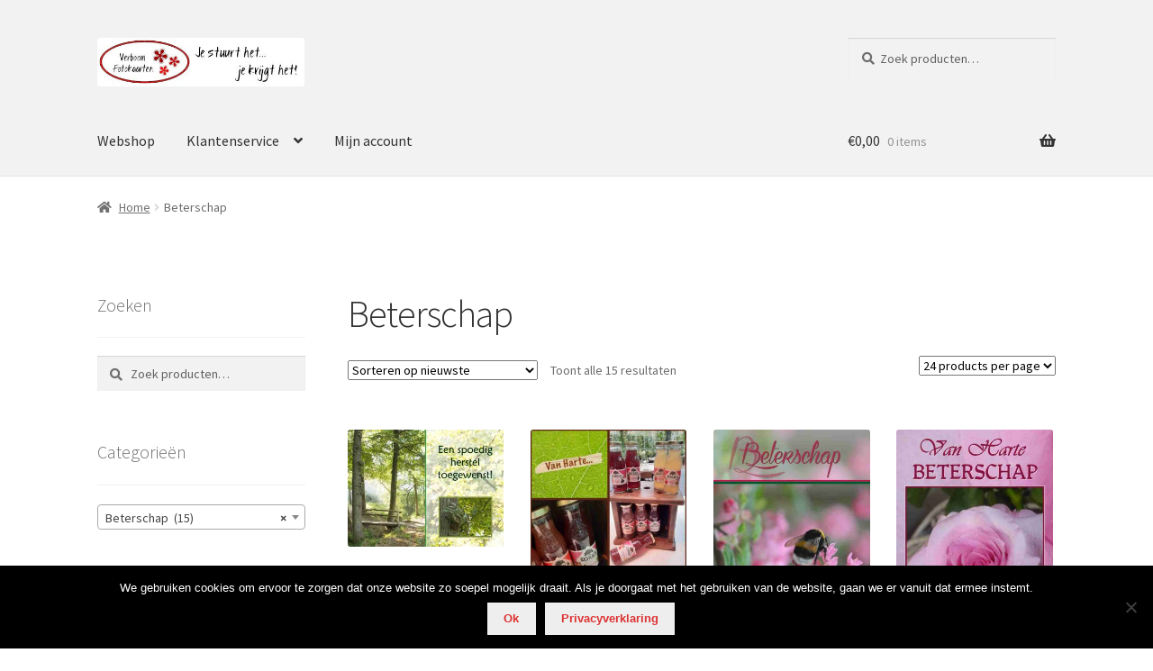

--- FILE ---
content_type: text/html; charset=UTF-8
request_url: https://www.verboomfotokaarten.nl/product-categorie/beterschap/
body_size: 19551
content:
<!doctype html>
<html dir="ltr" lang="nl-NL" prefix="og: https://ogp.me/ns#">
<head>
<meta charset="UTF-8">
<meta name="viewport" content="width=device-width, initial-scale=1">
<link rel="profile" href="http://gmpg.org/xfn/11">
<link rel="pingback" href="https://www.verboomfotokaarten.nl/xmlrpc.php">

<title>Beterschap | Verboom fotokaarten</title>
<style>
#wpadminbar #wp-admin-bar-wccp_free_top_button .ab-icon:before {
	content: "\f160";
	color: #02CA02;
	top: 3px;
}
#wpadminbar #wp-admin-bar-wccp_free_top_button .ab-icon {
	transform: rotate(45deg);
}
</style>

		<!-- All in One SEO 4.8.1.1 - aioseo.com -->
	<meta name="robots" content="max-image-preview:large" />
	<link rel="canonical" href="https://www.verboomfotokaarten.nl/product-categorie/beterschap/" />
	<meta name="generator" content="All in One SEO (AIOSEO) 4.8.1.1" />
		<script type="application/ld+json" class="aioseo-schema">
			{"@context":"https:\/\/schema.org","@graph":[{"@type":"BreadcrumbList","@id":"https:\/\/www.verboomfotokaarten.nl\/product-categorie\/beterschap\/#breadcrumblist","itemListElement":[{"@type":"ListItem","@id":"https:\/\/www.verboomfotokaarten.nl\/#listItem","position":1,"name":"Home","item":"https:\/\/www.verboomfotokaarten.nl\/","nextItem":{"@type":"ListItem","@id":"https:\/\/www.verboomfotokaarten.nl\/product-categorie\/beterschap\/#listItem","name":"Beterschap"}},{"@type":"ListItem","@id":"https:\/\/www.verboomfotokaarten.nl\/product-categorie\/beterschap\/#listItem","position":2,"name":"Beterschap","previousItem":{"@type":"ListItem","@id":"https:\/\/www.verboomfotokaarten.nl\/#listItem","name":"Home"}}]},{"@type":"CollectionPage","@id":"https:\/\/www.verboomfotokaarten.nl\/product-categorie\/beterschap\/#collectionpage","url":"https:\/\/www.verboomfotokaarten.nl\/product-categorie\/beterschap\/","name":"Beterschap | Verboom fotokaarten","inLanguage":"nl-NL","isPartOf":{"@id":"https:\/\/www.verboomfotokaarten.nl\/#website"},"breadcrumb":{"@id":"https:\/\/www.verboomfotokaarten.nl\/product-categorie\/beterschap\/#breadcrumblist"}},{"@type":"Organization","@id":"https:\/\/www.verboomfotokaarten.nl\/#organization","name":"Verboom fotokaarten","description":"Je stuurt het... je krijgt het!","url":"https:\/\/www.verboomfotokaarten.nl\/","logo":{"@type":"ImageObject","url":"https:\/\/www.verboomfotokaarten.nl\/wp-content\/uploads\/2018\/09\/cropped-Verboomlogosite2018-2.jpg","@id":"https:\/\/www.verboomfotokaarten.nl\/product-categorie\/beterschap\/#organizationLogo","width":428,"height":100},"image":{"@id":"https:\/\/www.verboomfotokaarten.nl\/product-categorie\/beterschap\/#organizationLogo"}},{"@type":"WebSite","@id":"https:\/\/www.verboomfotokaarten.nl\/#website","url":"https:\/\/www.verboomfotokaarten.nl\/","name":"Verboom fotokaarten","description":"Je stuurt het... je krijgt het!","inLanguage":"nl-NL","publisher":{"@id":"https:\/\/www.verboomfotokaarten.nl\/#organization"}}]}
		</script>
		<!-- All in One SEO -->

<link rel='dns-prefetch' href='//fonts.googleapis.com' />
<link rel="alternate" type="application/rss+xml" title="Verboom fotokaarten &raquo; feed" href="https://www.verboomfotokaarten.nl/feed/" />
<link rel="alternate" type="application/rss+xml" title="Verboom fotokaarten &raquo; reactiesfeed" href="https://www.verboomfotokaarten.nl/comments/feed/" />
<link rel="alternate" type="application/rss+xml" title="Feed Verboom fotokaarten &raquo; Beterschap Categorie" href="https://www.verboomfotokaarten.nl/product-categorie/beterschap/feed/" />
<script>
window._wpemojiSettings = {"baseUrl":"https:\/\/s.w.org\/images\/core\/emoji\/15.0.3\/72x72\/","ext":".png","svgUrl":"https:\/\/s.w.org\/images\/core\/emoji\/15.0.3\/svg\/","svgExt":".svg","source":{"concatemoji":"https:\/\/www.verboomfotokaarten.nl\/wp-includes\/js\/wp-emoji-release.min.js?ver=6.6.2"}};
/*! This file is auto-generated */
!function(i,n){var o,s,e;function c(e){try{var t={supportTests:e,timestamp:(new Date).valueOf()};sessionStorage.setItem(o,JSON.stringify(t))}catch(e){}}function p(e,t,n){e.clearRect(0,0,e.canvas.width,e.canvas.height),e.fillText(t,0,0);var t=new Uint32Array(e.getImageData(0,0,e.canvas.width,e.canvas.height).data),r=(e.clearRect(0,0,e.canvas.width,e.canvas.height),e.fillText(n,0,0),new Uint32Array(e.getImageData(0,0,e.canvas.width,e.canvas.height).data));return t.every(function(e,t){return e===r[t]})}function u(e,t,n){switch(t){case"flag":return n(e,"\ud83c\udff3\ufe0f\u200d\u26a7\ufe0f","\ud83c\udff3\ufe0f\u200b\u26a7\ufe0f")?!1:!n(e,"\ud83c\uddfa\ud83c\uddf3","\ud83c\uddfa\u200b\ud83c\uddf3")&&!n(e,"\ud83c\udff4\udb40\udc67\udb40\udc62\udb40\udc65\udb40\udc6e\udb40\udc67\udb40\udc7f","\ud83c\udff4\u200b\udb40\udc67\u200b\udb40\udc62\u200b\udb40\udc65\u200b\udb40\udc6e\u200b\udb40\udc67\u200b\udb40\udc7f");case"emoji":return!n(e,"\ud83d\udc26\u200d\u2b1b","\ud83d\udc26\u200b\u2b1b")}return!1}function f(e,t,n){var r="undefined"!=typeof WorkerGlobalScope&&self instanceof WorkerGlobalScope?new OffscreenCanvas(300,150):i.createElement("canvas"),a=r.getContext("2d",{willReadFrequently:!0}),o=(a.textBaseline="top",a.font="600 32px Arial",{});return e.forEach(function(e){o[e]=t(a,e,n)}),o}function t(e){var t=i.createElement("script");t.src=e,t.defer=!0,i.head.appendChild(t)}"undefined"!=typeof Promise&&(o="wpEmojiSettingsSupports",s=["flag","emoji"],n.supports={everything:!0,everythingExceptFlag:!0},e=new Promise(function(e){i.addEventListener("DOMContentLoaded",e,{once:!0})}),new Promise(function(t){var n=function(){try{var e=JSON.parse(sessionStorage.getItem(o));if("object"==typeof e&&"number"==typeof e.timestamp&&(new Date).valueOf()<e.timestamp+604800&&"object"==typeof e.supportTests)return e.supportTests}catch(e){}return null}();if(!n){if("undefined"!=typeof Worker&&"undefined"!=typeof OffscreenCanvas&&"undefined"!=typeof URL&&URL.createObjectURL&&"undefined"!=typeof Blob)try{var e="postMessage("+f.toString()+"("+[JSON.stringify(s),u.toString(),p.toString()].join(",")+"));",r=new Blob([e],{type:"text/javascript"}),a=new Worker(URL.createObjectURL(r),{name:"wpTestEmojiSupports"});return void(a.onmessage=function(e){c(n=e.data),a.terminate(),t(n)})}catch(e){}c(n=f(s,u,p))}t(n)}).then(function(e){for(var t in e)n.supports[t]=e[t],n.supports.everything=n.supports.everything&&n.supports[t],"flag"!==t&&(n.supports.everythingExceptFlag=n.supports.everythingExceptFlag&&n.supports[t]);n.supports.everythingExceptFlag=n.supports.everythingExceptFlag&&!n.supports.flag,n.DOMReady=!1,n.readyCallback=function(){n.DOMReady=!0}}).then(function(){return e}).then(function(){var e;n.supports.everything||(n.readyCallback(),(e=n.source||{}).concatemoji?t(e.concatemoji):e.wpemoji&&e.twemoji&&(t(e.twemoji),t(e.wpemoji)))}))}((window,document),window._wpemojiSettings);
</script>
<style id='wp-emoji-styles-inline-css'>

	img.wp-smiley, img.emoji {
		display: inline !important;
		border: none !important;
		box-shadow: none !important;
		height: 1em !important;
		width: 1em !important;
		margin: 0 0.07em !important;
		vertical-align: -0.1em !important;
		background: none !important;
		padding: 0 !important;
	}
</style>
<link rel='stylesheet' id='wp-block-library-css' href='https://www.verboomfotokaarten.nl/wp-includes/css/dist/block-library/style.min.css?ver=6.6.2' media='all' />
<style id='wp-block-library-theme-inline-css'>
.wp-block-audio :where(figcaption){color:#555;font-size:13px;text-align:center}.is-dark-theme .wp-block-audio :where(figcaption){color:#ffffffa6}.wp-block-audio{margin:0 0 1em}.wp-block-code{border:1px solid #ccc;border-radius:4px;font-family:Menlo,Consolas,monaco,monospace;padding:.8em 1em}.wp-block-embed :where(figcaption){color:#555;font-size:13px;text-align:center}.is-dark-theme .wp-block-embed :where(figcaption){color:#ffffffa6}.wp-block-embed{margin:0 0 1em}.blocks-gallery-caption{color:#555;font-size:13px;text-align:center}.is-dark-theme .blocks-gallery-caption{color:#ffffffa6}:root :where(.wp-block-image figcaption){color:#555;font-size:13px;text-align:center}.is-dark-theme :root :where(.wp-block-image figcaption){color:#ffffffa6}.wp-block-image{margin:0 0 1em}.wp-block-pullquote{border-bottom:4px solid;border-top:4px solid;color:currentColor;margin-bottom:1.75em}.wp-block-pullquote cite,.wp-block-pullquote footer,.wp-block-pullquote__citation{color:currentColor;font-size:.8125em;font-style:normal;text-transform:uppercase}.wp-block-quote{border-left:.25em solid;margin:0 0 1.75em;padding-left:1em}.wp-block-quote cite,.wp-block-quote footer{color:currentColor;font-size:.8125em;font-style:normal;position:relative}.wp-block-quote.has-text-align-right{border-left:none;border-right:.25em solid;padding-left:0;padding-right:1em}.wp-block-quote.has-text-align-center{border:none;padding-left:0}.wp-block-quote.is-large,.wp-block-quote.is-style-large,.wp-block-quote.is-style-plain{border:none}.wp-block-search .wp-block-search__label{font-weight:700}.wp-block-search__button{border:1px solid #ccc;padding:.375em .625em}:where(.wp-block-group.has-background){padding:1.25em 2.375em}.wp-block-separator.has-css-opacity{opacity:.4}.wp-block-separator{border:none;border-bottom:2px solid;margin-left:auto;margin-right:auto}.wp-block-separator.has-alpha-channel-opacity{opacity:1}.wp-block-separator:not(.is-style-wide):not(.is-style-dots){width:100px}.wp-block-separator.has-background:not(.is-style-dots){border-bottom:none;height:1px}.wp-block-separator.has-background:not(.is-style-wide):not(.is-style-dots){height:2px}.wp-block-table{margin:0 0 1em}.wp-block-table td,.wp-block-table th{word-break:normal}.wp-block-table :where(figcaption){color:#555;font-size:13px;text-align:center}.is-dark-theme .wp-block-table :where(figcaption){color:#ffffffa6}.wp-block-video :where(figcaption){color:#555;font-size:13px;text-align:center}.is-dark-theme .wp-block-video :where(figcaption){color:#ffffffa6}.wp-block-video{margin:0 0 1em}:root :where(.wp-block-template-part.has-background){margin-bottom:0;margin-top:0;padding:1.25em 2.375em}
</style>
<link rel='stylesheet' id='wc-blocks-vendors-style-css' href='https://www.verboomfotokaarten.nl/wp-content/plugins/woo-gutenberg-products-block/build/wc-blocks-vendors-style.css?ver=7.9.0' media='all' />
<link rel='stylesheet' id='wc-blocks-style-css' href='https://www.verboomfotokaarten.nl/wp-content/plugins/woo-gutenberg-products-block/build/wc-blocks-style.css?ver=7.9.0' media='all' />
<link rel='stylesheet' id='storefront-gutenberg-blocks-css' href='https://www.verboomfotokaarten.nl/wp-content/themes/storefront/assets/css/base/gutenberg-blocks.css?ver=4.5.3' media='all' />
<style id='storefront-gutenberg-blocks-inline-css'>

				.wp-block-button__link:not(.has-text-color) {
					color: #dd3333;
				}

				.wp-block-button__link:not(.has-text-color):hover,
				.wp-block-button__link:not(.has-text-color):focus,
				.wp-block-button__link:not(.has-text-color):active {
					color: #dd3333;
				}

				.wp-block-button__link:not(.has-background) {
					background-color: #eeeeee;
				}

				.wp-block-button__link:not(.has-background):hover,
				.wp-block-button__link:not(.has-background):focus,
				.wp-block-button__link:not(.has-background):active {
					border-color: #d5d5d5;
					background-color: #d5d5d5;
				}

				.wc-block-grid__products .wc-block-grid__product .wp-block-button__link {
					background-color: #eeeeee;
					border-color: #eeeeee;
					color: #dd3333;
				}

				.wp-block-quote footer,
				.wp-block-quote cite,
				.wp-block-quote__citation {
					color: #6d6d6d;
				}

				.wp-block-pullquote cite,
				.wp-block-pullquote footer,
				.wp-block-pullquote__citation {
					color: #6d6d6d;
				}

				.wp-block-image figcaption {
					color: #6d6d6d;
				}

				.wp-block-separator.is-style-dots::before {
					color: #333333;
				}

				.wp-block-file a.wp-block-file__button {
					color: #dd3333;
					background-color: #eeeeee;
					border-color: #eeeeee;
				}

				.wp-block-file a.wp-block-file__button:hover,
				.wp-block-file a.wp-block-file__button:focus,
				.wp-block-file a.wp-block-file__button:active {
					color: #dd3333;
					background-color: #d5d5d5;
				}

				.wp-block-code,
				.wp-block-preformatted pre {
					color: #6d6d6d;
				}

				.wp-block-table:not( .has-background ):not( .is-style-stripes ) tbody tr:nth-child(2n) td {
					background-color: #fdfdfd;
				}

				.wp-block-cover .wp-block-cover__inner-container h1:not(.has-text-color),
				.wp-block-cover .wp-block-cover__inner-container h2:not(.has-text-color),
				.wp-block-cover .wp-block-cover__inner-container h3:not(.has-text-color),
				.wp-block-cover .wp-block-cover__inner-container h4:not(.has-text-color),
				.wp-block-cover .wp-block-cover__inner-container h5:not(.has-text-color),
				.wp-block-cover .wp-block-cover__inner-container h6:not(.has-text-color) {
					color: #000000;
				}

				.wc-block-components-price-slider__range-input-progress,
				.rtl .wc-block-components-price-slider__range-input-progress {
					--range-color: #7f54b3;
				}

				/* Target only IE11 */
				@media all and (-ms-high-contrast: none), (-ms-high-contrast: active) {
					.wc-block-components-price-slider__range-input-progress {
						background: #7f54b3;
					}
				}

				.wc-block-components-button:not(.is-link) {
					background-color: #333333;
					color: #ffffff;
				}

				.wc-block-components-button:not(.is-link):hover,
				.wc-block-components-button:not(.is-link):focus,
				.wc-block-components-button:not(.is-link):active {
					background-color: #1a1a1a;
					color: #ffffff;
				}

				.wc-block-components-button:not(.is-link):disabled {
					background-color: #333333;
					color: #ffffff;
				}

				.wc-block-cart__submit-container {
					background-color: #ffffff;
				}

				.wc-block-cart__submit-container::before {
					color: rgba(220,220,220,0.5);
				}

				.wc-block-components-order-summary-item__quantity {
					background-color: #ffffff;
					border-color: #6d6d6d;
					box-shadow: 0 0 0 2px #ffffff;
					color: #6d6d6d;
				}
			
</style>
<style id='classic-theme-styles-inline-css'>
/*! This file is auto-generated */
.wp-block-button__link{color:#fff;background-color:#32373c;border-radius:9999px;box-shadow:none;text-decoration:none;padding:calc(.667em + 2px) calc(1.333em + 2px);font-size:1.125em}.wp-block-file__button{background:#32373c;color:#fff;text-decoration:none}
</style>
<style id='global-styles-inline-css'>
:root{--wp--preset--aspect-ratio--square: 1;--wp--preset--aspect-ratio--4-3: 4/3;--wp--preset--aspect-ratio--3-4: 3/4;--wp--preset--aspect-ratio--3-2: 3/2;--wp--preset--aspect-ratio--2-3: 2/3;--wp--preset--aspect-ratio--16-9: 16/9;--wp--preset--aspect-ratio--9-16: 9/16;--wp--preset--color--black: #000000;--wp--preset--color--cyan-bluish-gray: #abb8c3;--wp--preset--color--white: #ffffff;--wp--preset--color--pale-pink: #f78da7;--wp--preset--color--vivid-red: #cf2e2e;--wp--preset--color--luminous-vivid-orange: #ff6900;--wp--preset--color--luminous-vivid-amber: #fcb900;--wp--preset--color--light-green-cyan: #7bdcb5;--wp--preset--color--vivid-green-cyan: #00d084;--wp--preset--color--pale-cyan-blue: #8ed1fc;--wp--preset--color--vivid-cyan-blue: #0693e3;--wp--preset--color--vivid-purple: #9b51e0;--wp--preset--gradient--vivid-cyan-blue-to-vivid-purple: linear-gradient(135deg,rgba(6,147,227,1) 0%,rgb(155,81,224) 100%);--wp--preset--gradient--light-green-cyan-to-vivid-green-cyan: linear-gradient(135deg,rgb(122,220,180) 0%,rgb(0,208,130) 100%);--wp--preset--gradient--luminous-vivid-amber-to-luminous-vivid-orange: linear-gradient(135deg,rgba(252,185,0,1) 0%,rgba(255,105,0,1) 100%);--wp--preset--gradient--luminous-vivid-orange-to-vivid-red: linear-gradient(135deg,rgba(255,105,0,1) 0%,rgb(207,46,46) 100%);--wp--preset--gradient--very-light-gray-to-cyan-bluish-gray: linear-gradient(135deg,rgb(238,238,238) 0%,rgb(169,184,195) 100%);--wp--preset--gradient--cool-to-warm-spectrum: linear-gradient(135deg,rgb(74,234,220) 0%,rgb(151,120,209) 20%,rgb(207,42,186) 40%,rgb(238,44,130) 60%,rgb(251,105,98) 80%,rgb(254,248,76) 100%);--wp--preset--gradient--blush-light-purple: linear-gradient(135deg,rgb(255,206,236) 0%,rgb(152,150,240) 100%);--wp--preset--gradient--blush-bordeaux: linear-gradient(135deg,rgb(254,205,165) 0%,rgb(254,45,45) 50%,rgb(107,0,62) 100%);--wp--preset--gradient--luminous-dusk: linear-gradient(135deg,rgb(255,203,112) 0%,rgb(199,81,192) 50%,rgb(65,88,208) 100%);--wp--preset--gradient--pale-ocean: linear-gradient(135deg,rgb(255,245,203) 0%,rgb(182,227,212) 50%,rgb(51,167,181) 100%);--wp--preset--gradient--electric-grass: linear-gradient(135deg,rgb(202,248,128) 0%,rgb(113,206,126) 100%);--wp--preset--gradient--midnight: linear-gradient(135deg,rgb(2,3,129) 0%,rgb(40,116,252) 100%);--wp--preset--font-size--small: 14px;--wp--preset--font-size--medium: 23px;--wp--preset--font-size--large: 26px;--wp--preset--font-size--x-large: 42px;--wp--preset--font-size--normal: 16px;--wp--preset--font-size--huge: 37px;--wp--preset--spacing--20: 0.44rem;--wp--preset--spacing--30: 0.67rem;--wp--preset--spacing--40: 1rem;--wp--preset--spacing--50: 1.5rem;--wp--preset--spacing--60: 2.25rem;--wp--preset--spacing--70: 3.38rem;--wp--preset--spacing--80: 5.06rem;--wp--preset--shadow--natural: 6px 6px 9px rgba(0, 0, 0, 0.2);--wp--preset--shadow--deep: 12px 12px 50px rgba(0, 0, 0, 0.4);--wp--preset--shadow--sharp: 6px 6px 0px rgba(0, 0, 0, 0.2);--wp--preset--shadow--outlined: 6px 6px 0px -3px rgba(255, 255, 255, 1), 6px 6px rgba(0, 0, 0, 1);--wp--preset--shadow--crisp: 6px 6px 0px rgba(0, 0, 0, 1);}:where(.is-layout-flex){gap: 0.5em;}:where(.is-layout-grid){gap: 0.5em;}body .is-layout-flex{display: flex;}.is-layout-flex{flex-wrap: wrap;align-items: center;}.is-layout-flex > :is(*, div){margin: 0;}body .is-layout-grid{display: grid;}.is-layout-grid > :is(*, div){margin: 0;}:where(.wp-block-columns.is-layout-flex){gap: 2em;}:where(.wp-block-columns.is-layout-grid){gap: 2em;}:where(.wp-block-post-template.is-layout-flex){gap: 1.25em;}:where(.wp-block-post-template.is-layout-grid){gap: 1.25em;}.has-black-color{color: var(--wp--preset--color--black) !important;}.has-cyan-bluish-gray-color{color: var(--wp--preset--color--cyan-bluish-gray) !important;}.has-white-color{color: var(--wp--preset--color--white) !important;}.has-pale-pink-color{color: var(--wp--preset--color--pale-pink) !important;}.has-vivid-red-color{color: var(--wp--preset--color--vivid-red) !important;}.has-luminous-vivid-orange-color{color: var(--wp--preset--color--luminous-vivid-orange) !important;}.has-luminous-vivid-amber-color{color: var(--wp--preset--color--luminous-vivid-amber) !important;}.has-light-green-cyan-color{color: var(--wp--preset--color--light-green-cyan) !important;}.has-vivid-green-cyan-color{color: var(--wp--preset--color--vivid-green-cyan) !important;}.has-pale-cyan-blue-color{color: var(--wp--preset--color--pale-cyan-blue) !important;}.has-vivid-cyan-blue-color{color: var(--wp--preset--color--vivid-cyan-blue) !important;}.has-vivid-purple-color{color: var(--wp--preset--color--vivid-purple) !important;}.has-black-background-color{background-color: var(--wp--preset--color--black) !important;}.has-cyan-bluish-gray-background-color{background-color: var(--wp--preset--color--cyan-bluish-gray) !important;}.has-white-background-color{background-color: var(--wp--preset--color--white) !important;}.has-pale-pink-background-color{background-color: var(--wp--preset--color--pale-pink) !important;}.has-vivid-red-background-color{background-color: var(--wp--preset--color--vivid-red) !important;}.has-luminous-vivid-orange-background-color{background-color: var(--wp--preset--color--luminous-vivid-orange) !important;}.has-luminous-vivid-amber-background-color{background-color: var(--wp--preset--color--luminous-vivid-amber) !important;}.has-light-green-cyan-background-color{background-color: var(--wp--preset--color--light-green-cyan) !important;}.has-vivid-green-cyan-background-color{background-color: var(--wp--preset--color--vivid-green-cyan) !important;}.has-pale-cyan-blue-background-color{background-color: var(--wp--preset--color--pale-cyan-blue) !important;}.has-vivid-cyan-blue-background-color{background-color: var(--wp--preset--color--vivid-cyan-blue) !important;}.has-vivid-purple-background-color{background-color: var(--wp--preset--color--vivid-purple) !important;}.has-black-border-color{border-color: var(--wp--preset--color--black) !important;}.has-cyan-bluish-gray-border-color{border-color: var(--wp--preset--color--cyan-bluish-gray) !important;}.has-white-border-color{border-color: var(--wp--preset--color--white) !important;}.has-pale-pink-border-color{border-color: var(--wp--preset--color--pale-pink) !important;}.has-vivid-red-border-color{border-color: var(--wp--preset--color--vivid-red) !important;}.has-luminous-vivid-orange-border-color{border-color: var(--wp--preset--color--luminous-vivid-orange) !important;}.has-luminous-vivid-amber-border-color{border-color: var(--wp--preset--color--luminous-vivid-amber) !important;}.has-light-green-cyan-border-color{border-color: var(--wp--preset--color--light-green-cyan) !important;}.has-vivid-green-cyan-border-color{border-color: var(--wp--preset--color--vivid-green-cyan) !important;}.has-pale-cyan-blue-border-color{border-color: var(--wp--preset--color--pale-cyan-blue) !important;}.has-vivid-cyan-blue-border-color{border-color: var(--wp--preset--color--vivid-cyan-blue) !important;}.has-vivid-purple-border-color{border-color: var(--wp--preset--color--vivid-purple) !important;}.has-vivid-cyan-blue-to-vivid-purple-gradient-background{background: var(--wp--preset--gradient--vivid-cyan-blue-to-vivid-purple) !important;}.has-light-green-cyan-to-vivid-green-cyan-gradient-background{background: var(--wp--preset--gradient--light-green-cyan-to-vivid-green-cyan) !important;}.has-luminous-vivid-amber-to-luminous-vivid-orange-gradient-background{background: var(--wp--preset--gradient--luminous-vivid-amber-to-luminous-vivid-orange) !important;}.has-luminous-vivid-orange-to-vivid-red-gradient-background{background: var(--wp--preset--gradient--luminous-vivid-orange-to-vivid-red) !important;}.has-very-light-gray-to-cyan-bluish-gray-gradient-background{background: var(--wp--preset--gradient--very-light-gray-to-cyan-bluish-gray) !important;}.has-cool-to-warm-spectrum-gradient-background{background: var(--wp--preset--gradient--cool-to-warm-spectrum) !important;}.has-blush-light-purple-gradient-background{background: var(--wp--preset--gradient--blush-light-purple) !important;}.has-blush-bordeaux-gradient-background{background: var(--wp--preset--gradient--blush-bordeaux) !important;}.has-luminous-dusk-gradient-background{background: var(--wp--preset--gradient--luminous-dusk) !important;}.has-pale-ocean-gradient-background{background: var(--wp--preset--gradient--pale-ocean) !important;}.has-electric-grass-gradient-background{background: var(--wp--preset--gradient--electric-grass) !important;}.has-midnight-gradient-background{background: var(--wp--preset--gradient--midnight) !important;}.has-small-font-size{font-size: var(--wp--preset--font-size--small) !important;}.has-medium-font-size{font-size: var(--wp--preset--font-size--medium) !important;}.has-large-font-size{font-size: var(--wp--preset--font-size--large) !important;}.has-x-large-font-size{font-size: var(--wp--preset--font-size--x-large) !important;}
:where(.wp-block-post-template.is-layout-flex){gap: 1.25em;}:where(.wp-block-post-template.is-layout-grid){gap: 1.25em;}
:where(.wp-block-columns.is-layout-flex){gap: 2em;}:where(.wp-block-columns.is-layout-grid){gap: 2em;}
:root :where(.wp-block-pullquote){font-size: 1.5em;line-height: 1.6;}
</style>
<link rel='stylesheet' id='contact-form-7-css' href='https://www.verboomfotokaarten.nl/wp-content/plugins/contact-form-7/includes/css/styles.css?ver=6.0.5' media='all' />
<link rel='stylesheet' id='cookie-notice-front-css' href='https://www.verboomfotokaarten.nl/wp-content/plugins/cookie-notice/css/front.min.css?ver=2.5.6' media='all' />
<link rel='stylesheet' id='simple-banner-style-css' href='https://www.verboomfotokaarten.nl/wp-content/plugins/simple-banner/simple-banner.css?ver=3.0.5' media='all' />
<style id='woocommerce-inline-inline-css'>
.woocommerce form .form-row .required { visibility: visible; }
</style>
<link rel='stylesheet' id='mc4wp-form-themes-css' href='https://www.verboomfotokaarten.nl/wp-content/plugins/mailchimp-for-wp/assets/css/form-themes.css?ver=4.10.2' media='all' />
<link rel='stylesheet' id='storefront-style-css' href='https://www.verboomfotokaarten.nl/wp-content/themes/storefront/style.css?ver=4.5.3' media='all' />
<style id='storefront-style-inline-css'>

			.main-navigation ul li a,
			.site-title a,
			ul.menu li a,
			.site-branding h1 a,
			button.menu-toggle,
			button.menu-toggle:hover,
			.handheld-navigation .dropdown-toggle {
				color: #333333;
			}

			button.menu-toggle,
			button.menu-toggle:hover {
				border-color: #333333;
			}

			.main-navigation ul li a:hover,
			.main-navigation ul li:hover > a,
			.site-title a:hover,
			.site-header ul.menu li.current-menu-item > a {
				color: #747474;
			}

			table:not( .has-background ) th {
				background-color: #f8f8f8;
			}

			table:not( .has-background ) tbody td {
				background-color: #fdfdfd;
			}

			table:not( .has-background ) tbody tr:nth-child(2n) td,
			fieldset,
			fieldset legend {
				background-color: #fbfbfb;
			}

			.site-header,
			.secondary-navigation ul ul,
			.main-navigation ul.menu > li.menu-item-has-children:after,
			.secondary-navigation ul.menu ul,
			.storefront-handheld-footer-bar,
			.storefront-handheld-footer-bar ul li > a,
			.storefront-handheld-footer-bar ul li.search .site-search,
			button.menu-toggle,
			button.menu-toggle:hover {
				background-color: #f2f2f2;
			}

			p.site-description,
			.site-header,
			.storefront-handheld-footer-bar {
				color: #404040;
			}

			button.menu-toggle:after,
			button.menu-toggle:before,
			button.menu-toggle span:before {
				background-color: #333333;
			}

			h1, h2, h3, h4, h5, h6, .wc-block-grid__product-title {
				color: #333333;
			}

			.widget h1 {
				border-bottom-color: #333333;
			}

			body,
			.secondary-navigation a {
				color: #6d6d6d;
			}

			.widget-area .widget a,
			.hentry .entry-header .posted-on a,
			.hentry .entry-header .post-author a,
			.hentry .entry-header .post-comments a,
			.hentry .entry-header .byline a {
				color: #727272;
			}

			a {
				color: #7f54b3;
			}

			a:focus,
			button:focus,
			.button.alt:focus,
			input:focus,
			textarea:focus,
			input[type="button"]:focus,
			input[type="reset"]:focus,
			input[type="submit"]:focus,
			input[type="email"]:focus,
			input[type="tel"]:focus,
			input[type="url"]:focus,
			input[type="password"]:focus,
			input[type="search"]:focus {
				outline-color: #7f54b3;
			}

			button, input[type="button"], input[type="reset"], input[type="submit"], .button, .widget a.button {
				background-color: #eeeeee;
				border-color: #eeeeee;
				color: #dd3333;
			}

			button:hover, input[type="button"]:hover, input[type="reset"]:hover, input[type="submit"]:hover, .button:hover, .widget a.button:hover {
				background-color: #d5d5d5;
				border-color: #d5d5d5;
				color: #dd3333;
			}

			button.alt, input[type="button"].alt, input[type="reset"].alt, input[type="submit"].alt, .button.alt, .widget-area .widget a.button.alt {
				background-color: #333333;
				border-color: #333333;
				color: #ffffff;
			}

			button.alt:hover, input[type="button"].alt:hover, input[type="reset"].alt:hover, input[type="submit"].alt:hover, .button.alt:hover, .widget-area .widget a.button.alt:hover {
				background-color: #1a1a1a;
				border-color: #1a1a1a;
				color: #ffffff;
			}

			.pagination .page-numbers li .page-numbers.current {
				background-color: #e6e6e6;
				color: #636363;
			}

			#comments .comment-list .comment-content .comment-text {
				background-color: #f8f8f8;
			}

			.site-footer {
				background-color: #f0f0f0;
				color: #6d6d6d;
			}

			.site-footer a:not(.button):not(.components-button) {
				color: #333333;
			}

			.site-footer .storefront-handheld-footer-bar a:not(.button):not(.components-button) {
				color: #333333;
			}

			.site-footer h1, .site-footer h2, .site-footer h3, .site-footer h4, .site-footer h5, .site-footer h6, .site-footer .widget .widget-title, .site-footer .widget .widgettitle {
				color: #333333;
			}

			.page-template-template-homepage.has-post-thumbnail .type-page.has-post-thumbnail .entry-title {
				color: #000000;
			}

			.page-template-template-homepage.has-post-thumbnail .type-page.has-post-thumbnail .entry-content {
				color: #000000;
			}

			@media screen and ( min-width: 768px ) {
				.secondary-navigation ul.menu a:hover {
					color: #595959;
				}

				.secondary-navigation ul.menu a {
					color: #404040;
				}

				.main-navigation ul.menu ul.sub-menu,
				.main-navigation ul.nav-menu ul.children {
					background-color: #e3e3e3;
				}

				.site-header {
					border-bottom-color: #e3e3e3;
				}
			}
</style>
<link rel='stylesheet' id='storefront-icons-css' href='https://www.verboomfotokaarten.nl/wp-content/themes/storefront/assets/css/base/icons.css?ver=4.5.3' media='all' />
<link rel='stylesheet' id='storefront-fonts-css' href='https://fonts.googleapis.com/css?family=Source+Sans+Pro%3A400%2C300%2C300italic%2C400italic%2C600%2C700%2C900&#038;subset=latin%2Clatin-ext&#038;ver=4.5.3' media='all' />
<link rel='stylesheet' id='upw_theme_standard-css' href='https://www.verboomfotokaarten.nl/wp-content/plugins/ultimate-posts-widget/css/upw-theme-standard.min.css?ver=6.6.2' media='all' />
<link rel='stylesheet' id='storefront-woocommerce-style-css' href='https://www.verboomfotokaarten.nl/wp-content/themes/storefront/assets/css/woocommerce/woocommerce.css?ver=4.5.3' media='all' />
<style id='storefront-woocommerce-style-inline-css'>
@font-face {
				font-family: star;
				src: url(https://www.verboomfotokaarten.nl/wp-content/plugins/woocommerce/assets/fonts/star.eot);
				src:
					url(https://www.verboomfotokaarten.nl/wp-content/plugins/woocommerce/assets/fonts/star.eot?#iefix) format("embedded-opentype"),
					url(https://www.verboomfotokaarten.nl/wp-content/plugins/woocommerce/assets/fonts/star.woff) format("woff"),
					url(https://www.verboomfotokaarten.nl/wp-content/plugins/woocommerce/assets/fonts/star.ttf) format("truetype"),
					url(https://www.verboomfotokaarten.nl/wp-content/plugins/woocommerce/assets/fonts/star.svg#star) format("svg");
				font-weight: 400;
				font-style: normal;
			}
			@font-face {
				font-family: WooCommerce;
				src: url(https://www.verboomfotokaarten.nl/wp-content/plugins/woocommerce/assets/fonts/WooCommerce.eot);
				src:
					url(https://www.verboomfotokaarten.nl/wp-content/plugins/woocommerce/assets/fonts/WooCommerce.eot?#iefix) format("embedded-opentype"),
					url(https://www.verboomfotokaarten.nl/wp-content/plugins/woocommerce/assets/fonts/WooCommerce.woff) format("woff"),
					url(https://www.verboomfotokaarten.nl/wp-content/plugins/woocommerce/assets/fonts/WooCommerce.ttf) format("truetype"),
					url(https://www.verboomfotokaarten.nl/wp-content/plugins/woocommerce/assets/fonts/WooCommerce.svg#WooCommerce) format("svg");
				font-weight: 400;
				font-style: normal;
			}

			a.cart-contents,
			.site-header-cart .widget_shopping_cart a {
				color: #333333;
			}

			a.cart-contents:hover,
			.site-header-cart .widget_shopping_cart a:hover,
			.site-header-cart:hover > li > a {
				color: #747474;
			}

			table.cart td.product-remove,
			table.cart td.actions {
				border-top-color: #ffffff;
			}

			.storefront-handheld-footer-bar ul li.cart .count {
				background-color: #333333;
				color: #f2f2f2;
				border-color: #f2f2f2;
			}

			.woocommerce-tabs ul.tabs li.active a,
			ul.products li.product .price,
			.onsale,
			.wc-block-grid__product-onsale,
			.widget_search form:before,
			.widget_product_search form:before {
				color: #6d6d6d;
			}

			.woocommerce-breadcrumb a,
			a.woocommerce-review-link,
			.product_meta a {
				color: #727272;
			}

			.wc-block-grid__product-onsale,
			.onsale {
				border-color: #6d6d6d;
			}

			.star-rating span:before,
			.quantity .plus, .quantity .minus,
			p.stars a:hover:after,
			p.stars a:after,
			.star-rating span:before,
			#payment .payment_methods li input[type=radio]:first-child:checked+label:before {
				color: #7f54b3;
			}

			.widget_price_filter .ui-slider .ui-slider-range,
			.widget_price_filter .ui-slider .ui-slider-handle {
				background-color: #7f54b3;
			}

			.order_details {
				background-color: #f8f8f8;
			}

			.order_details > li {
				border-bottom: 1px dotted #e3e3e3;
			}

			.order_details:before,
			.order_details:after {
				background: -webkit-linear-gradient(transparent 0,transparent 0),-webkit-linear-gradient(135deg,#f8f8f8 33.33%,transparent 33.33%),-webkit-linear-gradient(45deg,#f8f8f8 33.33%,transparent 33.33%)
			}

			#order_review {
				background-color: #ffffff;
			}

			#payment .payment_methods > li .payment_box,
			#payment .place-order {
				background-color: #fafafa;
			}

			#payment .payment_methods > li:not(.woocommerce-notice) {
				background-color: #f5f5f5;
			}

			#payment .payment_methods > li:not(.woocommerce-notice):hover {
				background-color: #f0f0f0;
			}

			.woocommerce-pagination .page-numbers li .page-numbers.current {
				background-color: #e6e6e6;
				color: #636363;
			}

			.wc-block-grid__product-onsale,
			.onsale,
			.woocommerce-pagination .page-numbers li .page-numbers:not(.current) {
				color: #6d6d6d;
			}

			p.stars a:before,
			p.stars a:hover~a:before,
			p.stars.selected a.active~a:before {
				color: #6d6d6d;
			}

			p.stars.selected a.active:before,
			p.stars:hover a:before,
			p.stars.selected a:not(.active):before,
			p.stars.selected a.active:before {
				color: #7f54b3;
			}

			.single-product div.product .woocommerce-product-gallery .woocommerce-product-gallery__trigger {
				background-color: #eeeeee;
				color: #dd3333;
			}

			.single-product div.product .woocommerce-product-gallery .woocommerce-product-gallery__trigger:hover {
				background-color: #d5d5d5;
				border-color: #d5d5d5;
				color: #dd3333;
			}

			.button.added_to_cart:focus,
			.button.wc-forward:focus {
				outline-color: #7f54b3;
			}

			.added_to_cart,
			.site-header-cart .widget_shopping_cart a.button,
			.wc-block-grid__products .wc-block-grid__product .wp-block-button__link {
				background-color: #eeeeee;
				border-color: #eeeeee;
				color: #dd3333;
			}

			.added_to_cart:hover,
			.site-header-cart .widget_shopping_cart a.button:hover,
			.wc-block-grid__products .wc-block-grid__product .wp-block-button__link:hover {
				background-color: #d5d5d5;
				border-color: #d5d5d5;
				color: #dd3333;
			}

			.added_to_cart.alt, .added_to_cart, .widget a.button.checkout {
				background-color: #333333;
				border-color: #333333;
				color: #ffffff;
			}

			.added_to_cart.alt:hover, .added_to_cart:hover, .widget a.button.checkout:hover {
				background-color: #1a1a1a;
				border-color: #1a1a1a;
				color: #ffffff;
			}

			.button.loading {
				color: #eeeeee;
			}

			.button.loading:hover {
				background-color: #eeeeee;
			}

			.button.loading:after {
				color: #dd3333;
			}

			@media screen and ( min-width: 768px ) {
				.site-header-cart .widget_shopping_cart,
				.site-header .product_list_widget li .quantity {
					color: #404040;
				}

				.site-header-cart .widget_shopping_cart .buttons,
				.site-header-cart .widget_shopping_cart .total {
					background-color: #e8e8e8;
				}

				.site-header-cart .widget_shopping_cart {
					background-color: #e3e3e3;
				}
			}
				.storefront-product-pagination a {
					color: #6d6d6d;
					background-color: #ffffff;
				}
				.storefront-sticky-add-to-cart {
					color: #6d6d6d;
					background-color: #ffffff;
				}

				.storefront-sticky-add-to-cart a:not(.button) {
					color: #333333;
				}
</style>
<script id="cookie-notice-front-js-before">
var cnArgs = {"ajaxUrl":"https:\/\/www.verboomfotokaarten.nl\/wp-admin\/admin-ajax.php","nonce":"b55c58f618","hideEffect":"fade","position":"bottom","onScroll":false,"onScrollOffset":100,"onClick":false,"cookieName":"cookie_notice_accepted","cookieTime":2592000,"cookieTimeRejected":2592000,"globalCookie":false,"redirection":false,"cache":false,"revokeCookies":false,"revokeCookiesOpt":"automatic"};
</script>
<script src="https://www.verboomfotokaarten.nl/wp-content/plugins/cookie-notice/js/front.min.js?ver=2.5.6" id="cookie-notice-front-js"></script>
<script src="https://www.verboomfotokaarten.nl/wp-includes/js/jquery/jquery.min.js?ver=3.7.1" id="jquery-core-js"></script>
<script src="https://www.verboomfotokaarten.nl/wp-includes/js/jquery/jquery-migrate.min.js?ver=3.4.1" id="jquery-migrate-js"></script>
<script id="simple-banner-script-js-before">
const simpleBannerScriptParams = {"pro_version_enabled":"","debug_mode":false,"id":2196,"version":"3.0.5","banner_params":[{"hide_simple_banner":"yes","simple_banner_prepend_element":false,"simple_banner_position":"","header_margin":"","header_padding":"","wp_body_open_enabled":"","wp_body_open":true,"simple_banner_z_index":false,"simple_banner_text":"Belangrijk bericht! Het bouwfonds van de Gereformeerde Gemeente in Ede heeft momenteel een actie lopen waarbij u tot wel 20% korting kunt krijgen op uw bestelling. Voor een bestelling boven de \u20ac 10,00 gebruikt u code: \u2018winter2021\u2019 en voor alle bestellingen boven de \u20ac20,00 gebruikt u de code: \u2018winter21\u2019. Hiermee ontvangt u de korting. Voor gemeenteleden staat de procedure verder vermeld in de kerkbode van november 2021.","disabled_on_current_page":false,"disabled_pages_array":[],"is_current_page_a_post":false,"disabled_on_posts":"","simple_banner_disabled_page_paths":false,"simple_banner_font_size":"","simple_banner_color":"#ffffff","simple_banner_text_color":"#000000","simple_banner_link_color":"","simple_banner_close_color":"","simple_banner_custom_css":"","simple_banner_scrolling_custom_css":"","simple_banner_text_custom_css":"","simple_banner_button_css":"","site_custom_css":"","keep_site_custom_css":"","site_custom_js":"","keep_site_custom_js":"","close_button_enabled":"","close_button_expiration":"","close_button_cookie_set":false,"current_date":{"date":"2026-01-26 21:18:29.579630","timezone_type":3,"timezone":"UTC"},"start_date":{"date":"2026-01-26 21:18:29.579641","timezone_type":3,"timezone":"UTC"},"end_date":{"date":"2026-01-26 21:18:29.579646","timezone_type":3,"timezone":"UTC"},"simple_banner_start_after_date":false,"simple_banner_remove_after_date":false,"simple_banner_insert_inside_element":false}]}
</script>
<script src="https://www.verboomfotokaarten.nl/wp-content/plugins/simple-banner/simple-banner.js?ver=3.0.5" id="simple-banner-script-js"></script>
<link rel="https://api.w.org/" href="https://www.verboomfotokaarten.nl/wp-json/" /><link rel="alternate" title="JSON" type="application/json" href="https://www.verboomfotokaarten.nl/wp-json/wp/v2/product_cat/23" /><link rel="EditURI" type="application/rsd+xml" title="RSD" href="https://www.verboomfotokaarten.nl/xmlrpc.php?rsd" />
<meta name="generator" content="WordPress 6.6.2" />
<meta name="generator" content="WooCommerce 6.6.1" />
<style id="simple-banner-hide" type="text/css">.simple-banner{display:none;}</style><style id="simple-banner-background-color" type="text/css">.simple-banner{background:#ffffff;}</style><style id="simple-banner-text-color" type="text/css">.simple-banner .simple-banner-text{color:#000000;}</style><style id="simple-banner-link-color" type="text/css">.simple-banner .simple-banner-text a{color:#f16521;}</style><style id="simple-banner-z-index" type="text/css">.simple-banner{z-index: 99999;}</style><style id="simple-banner-site-custom-css-dummy" type="text/css"></style><script id="simple-banner-site-custom-js-dummy" type="text/javascript"></script><script id="wpcp_disable_selection" type="text/javascript">
var image_save_msg='You are not allowed to save images!';
	var no_menu_msg='Context Menu disabled!';
	var smessage = "Deze inhoud is beveiligd en eigendom van Verboom Fotokaarten!";

function disableEnterKey(e)
{
	var elemtype = e.target.tagName;
	
	elemtype = elemtype.toUpperCase();
	
	if (elemtype == "TEXT" || elemtype == "TEXTAREA" || elemtype == "INPUT" || elemtype == "PASSWORD" || elemtype == "SELECT" || elemtype == "OPTION" || elemtype == "EMBED")
	{
		elemtype = 'TEXT';
	}
	
	if (e.ctrlKey){
     var key;
     if(window.event)
          key = window.event.keyCode;     //IE
     else
          key = e.which;     //firefox (97)
    //if (key != 17) alert(key);
     if (elemtype!= 'TEXT' && (key == 97 || key == 65 || key == 67 || key == 99 || key == 88 || key == 120 || key == 26 || key == 85  || key == 86 || key == 83 || key == 43 || key == 73))
     {
		if(wccp_free_iscontenteditable(e)) return true;
		show_wpcp_message('You are not allowed to copy content or view source');
		return false;
     }else
     	return true;
     }
}


/*For contenteditable tags*/
function wccp_free_iscontenteditable(e)
{
	var e = e || window.event; // also there is no e.target property in IE. instead IE uses window.event.srcElement
  	
	var target = e.target || e.srcElement;

	var elemtype = e.target.nodeName;
	
	elemtype = elemtype.toUpperCase();
	
	var iscontenteditable = "false";
		
	if(typeof target.getAttribute!="undefined" ) iscontenteditable = target.getAttribute("contenteditable"); // Return true or false as string
	
	var iscontenteditable2 = false;
	
	if(typeof target.isContentEditable!="undefined" ) iscontenteditable2 = target.isContentEditable; // Return true or false as boolean

	if(target.parentElement.isContentEditable) iscontenteditable2 = true;
	
	if (iscontenteditable == "true" || iscontenteditable2 == true)
	{
		if(typeof target.style!="undefined" ) target.style.cursor = "text";
		
		return true;
	}
}

////////////////////////////////////
function disable_copy(e)
{	
	var e = e || window.event; // also there is no e.target property in IE. instead IE uses window.event.srcElement
	
	var elemtype = e.target.tagName;
	
	elemtype = elemtype.toUpperCase();
	
	if (elemtype == "TEXT" || elemtype == "TEXTAREA" || elemtype == "INPUT" || elemtype == "PASSWORD" || elemtype == "SELECT" || elemtype == "OPTION" || elemtype == "EMBED")
	{
		elemtype = 'TEXT';
	}
	
	if(wccp_free_iscontenteditable(e)) return true;
	
	var isSafari = /Safari/.test(navigator.userAgent) && /Apple Computer/.test(navigator.vendor);
	
	var checker_IMG = '';
	if (elemtype == "IMG" && checker_IMG == 'checked' && e.detail >= 2) {show_wpcp_message(alertMsg_IMG);return false;}
	if (elemtype != "TEXT")
	{
		if (smessage !== "" && e.detail == 2)
			show_wpcp_message(smessage);
		
		if (isSafari)
			return true;
		else
			return false;
	}	
}

//////////////////////////////////////////
function disable_copy_ie()
{
	var e = e || window.event;
	var elemtype = window.event.srcElement.nodeName;
	elemtype = elemtype.toUpperCase();
	if(wccp_free_iscontenteditable(e)) return true;
	if (elemtype == "IMG") {show_wpcp_message(alertMsg_IMG);return false;}
	if (elemtype != "TEXT" && elemtype != "TEXTAREA" && elemtype != "INPUT" && elemtype != "PASSWORD" && elemtype != "SELECT" && elemtype != "OPTION" && elemtype != "EMBED")
	{
		return false;
	}
}	
function reEnable()
{
	return true;
}
document.onkeydown = disableEnterKey;
document.onselectstart = disable_copy_ie;
if(navigator.userAgent.indexOf('MSIE')==-1)
{
	document.onmousedown = disable_copy;
	document.onclick = reEnable;
}
function disableSelection(target)
{
    //For IE This code will work
    if (typeof target.onselectstart!="undefined")
    target.onselectstart = disable_copy_ie;
    
    //For Firefox This code will work
    else if (typeof target.style.MozUserSelect!="undefined")
    {target.style.MozUserSelect="none";}
    
    //All other  (ie: Opera) This code will work
    else
    target.onmousedown=function(){return false}
    target.style.cursor = "default";
}
//Calling the JS function directly just after body load
window.onload = function(){disableSelection(document.body);};

//////////////////special for safari Start////////////////
var onlongtouch;
var timer;
var touchduration = 1000; //length of time we want the user to touch before we do something

var elemtype = "";
function touchstart(e) {
	var e = e || window.event;
  // also there is no e.target property in IE.
  // instead IE uses window.event.srcElement
  	var target = e.target || e.srcElement;
	
	elemtype = window.event.srcElement.nodeName;
	
	elemtype = elemtype.toUpperCase();
	
	if(!wccp_pro_is_passive()) e.preventDefault();
	if (!timer) {
		timer = setTimeout(onlongtouch, touchduration);
	}
}

function touchend() {
    //stops short touches from firing the event
    if (timer) {
        clearTimeout(timer);
        timer = null;
    }
	onlongtouch();
}

onlongtouch = function(e) { //this will clear the current selection if anything selected
	
	if (elemtype != "TEXT" && elemtype != "TEXTAREA" && elemtype != "INPUT" && elemtype != "PASSWORD" && elemtype != "SELECT" && elemtype != "EMBED" && elemtype != "OPTION")	
	{
		if (window.getSelection) {
			if (window.getSelection().empty) {  // Chrome
			window.getSelection().empty();
			} else if (window.getSelection().removeAllRanges) {  // Firefox
			window.getSelection().removeAllRanges();
			}
		} else if (document.selection) {  // IE?
			document.selection.empty();
		}
		return false;
	}
};

document.addEventListener("DOMContentLoaded", function(event) { 
    window.addEventListener("touchstart", touchstart, false);
    window.addEventListener("touchend", touchend, false);
});

function wccp_pro_is_passive() {

  var cold = false,
  hike = function() {};

  try {
	  const object1 = {};
  var aid = Object.defineProperty(object1, 'passive', {
  get() {cold = true}
  });
  window.addEventListener('test', hike, aid);
  window.removeEventListener('test', hike, aid);
  } catch (e) {}

  return cold;
}
/*special for safari End*/
</script>
<script id="wpcp_disable_Right_Click" type="text/javascript">
document.ondragstart = function() { return false;}
	function nocontext(e) {
	   return false;
	}
	document.oncontextmenu = nocontext;
</script>
<style>
.unselectable
{
-moz-user-select:none;
-webkit-user-select:none;
cursor: default;
}
html
{
-webkit-touch-callout: none;
-webkit-user-select: none;
-khtml-user-select: none;
-moz-user-select: none;
-ms-user-select: none;
user-select: none;
-webkit-tap-highlight-color: rgba(0,0,0,0);
}
</style>
<script id="wpcp_css_disable_selection" type="text/javascript">
var e = document.getElementsByTagName('body')[0];
if(e)
{
	e.setAttribute('unselectable',"on");
}
</script>
	<noscript><style>.woocommerce-product-gallery{ opacity: 1 !important; }</style></noscript>
	</head>

<body class="archive tax-product_cat term-beterschap term-23 wp-custom-logo wp-embed-responsive theme-storefront cookies-not-set woocommerce woocommerce-page woocommerce-no-js unselectable group-blog storefront-align-wide left-sidebar woocommerce-active">



<div id="page" class="hfeed site">
	
	<header id="masthead" class="site-header" role="banner" style="">

		<div class="col-full">		<a class="skip-link screen-reader-text" href="#site-navigation">Ga door naar navigatie</a>
		<a class="skip-link screen-reader-text" href="#content">Ga naar de inhoud</a>
				<div class="site-branding">
			<a href="https://www.verboomfotokaarten.nl/" class="custom-logo-link" rel="home"><img width="428" height="100" src="https://www.verboomfotokaarten.nl/wp-content/uploads/2018/09/cropped-Verboomlogosite2018-2.jpg" class="custom-logo" alt="Verboom fotokaarten" decoding="async" srcset="https://www.verboomfotokaarten.nl/wp-content/uploads/2018/09/cropped-Verboomlogosite2018-2.jpg 428w, https://www.verboomfotokaarten.nl/wp-content/uploads/2018/09/cropped-Verboomlogosite2018-2-300x70.jpg 300w, https://www.verboomfotokaarten.nl/wp-content/uploads/2018/09/cropped-Verboomlogosite2018-2-324x76.jpg 324w, https://www.verboomfotokaarten.nl/wp-content/uploads/2018/09/cropped-Verboomlogosite2018-2-416x97.jpg 416w" sizes="(max-width: 428px) 100vw, 428px" /></a>		</div>
					<div class="site-search">
				<div class="widget woocommerce widget_product_search"><form role="search" method="get" class="woocommerce-product-search" action="https://www.verboomfotokaarten.nl/">
	<label class="screen-reader-text" for="woocommerce-product-search-field-0">Zoeken naar:</label>
	<input type="search" id="woocommerce-product-search-field-0" class="search-field" placeholder="Zoek producten&hellip;" value="" name="s" />
	<button type="submit" value="Zoeken">Zoeken</button>
	<input type="hidden" name="post_type" value="product" />
</form>
</div>			</div>
			</div><div class="storefront-primary-navigation"><div class="col-full">		<nav id="site-navigation" class="main-navigation" role="navigation" aria-label="Hoofdmenu">
		<button id="site-navigation-menu-toggle" class="menu-toggle" aria-controls="site-navigation" aria-expanded="false"><span>Menu</span></button>
			<div class="primary-navigation"><ul id="menu-menu" class="menu"><li id="menu-item-73" class="menu-item menu-item-type-post_type menu-item-object-page menu-item-73"><a href="https://www.verboomfotokaarten.nl/winkel/">Webshop</a></li>
<li id="menu-item-67" class="menu-item menu-item-type-post_type menu-item-object-page menu-item-has-children menu-item-67"><a href="https://www.verboomfotokaarten.nl/contact/">Klantenservice</a>
<ul class="sub-menu">
	<li id="menu-item-75" class="menu-item menu-item-type-post_type menu-item-object-page menu-item-75"><a href="https://www.verboomfotokaarten.nl/contact/">Contact</a></li>
	<li id="menu-item-71" class="menu-item menu-item-type-post_type menu-item-object-page menu-item-71"><a href="https://www.verboomfotokaarten.nl/over/">Over ons</a></li>
	<li id="menu-item-68" class="menu-item menu-item-type-post_type menu-item-object-page menu-item-68"><a href="https://www.verboomfotokaarten.nl/contact/verzenden-en-retourneren/">Verzenden en retourneren</a></li>
	<li id="menu-item-69" class="menu-item menu-item-type-post_type menu-item-object-page menu-item-69"><a href="https://www.verboomfotokaarten.nl/contact/algemene-voorwaarden/">Algemene voorwaarden</a></li>
	<li id="menu-item-164" class="menu-item menu-item-type-post_type menu-item-object-page menu-item-privacy-policy menu-item-164"><a rel="privacy-policy" href="https://www.verboomfotokaarten.nl/privacy/">Privacyverklaring</a></li>
</ul>
</li>
<li id="menu-item-70" class="menu-item menu-item-type-post_type menu-item-object-page menu-item-70"><a href="https://www.verboomfotokaarten.nl/mijn-account/">Mijn account</a></li>
</ul></div><div class="handheld-navigation"><ul id="menu-menu-1" class="menu"><li class="menu-item menu-item-type-post_type menu-item-object-page menu-item-73"><a href="https://www.verboomfotokaarten.nl/winkel/">Webshop</a></li>
<li class="menu-item menu-item-type-post_type menu-item-object-page menu-item-has-children menu-item-67"><a href="https://www.verboomfotokaarten.nl/contact/">Klantenservice</a>
<ul class="sub-menu">
	<li class="menu-item menu-item-type-post_type menu-item-object-page menu-item-75"><a href="https://www.verboomfotokaarten.nl/contact/">Contact</a></li>
	<li class="menu-item menu-item-type-post_type menu-item-object-page menu-item-71"><a href="https://www.verboomfotokaarten.nl/over/">Over ons</a></li>
	<li class="menu-item menu-item-type-post_type menu-item-object-page menu-item-68"><a href="https://www.verboomfotokaarten.nl/contact/verzenden-en-retourneren/">Verzenden en retourneren</a></li>
	<li class="menu-item menu-item-type-post_type menu-item-object-page menu-item-69"><a href="https://www.verboomfotokaarten.nl/contact/algemene-voorwaarden/">Algemene voorwaarden</a></li>
	<li class="menu-item menu-item-type-post_type menu-item-object-page menu-item-privacy-policy menu-item-164"><a rel="privacy-policy" href="https://www.verboomfotokaarten.nl/privacy/">Privacyverklaring</a></li>
</ul>
</li>
<li class="menu-item menu-item-type-post_type menu-item-object-page menu-item-70"><a href="https://www.verboomfotokaarten.nl/mijn-account/">Mijn account</a></li>
</ul></div>		</nav><!-- #site-navigation -->
				<ul id="site-header-cart" class="site-header-cart menu">
			<li class="">
							<a class="cart-contents" href="https://www.verboomfotokaarten.nl/winkelmand/" title="Bekijk je winkelwagen">
								<span class="woocommerce-Price-amount amount"><span class="woocommerce-Price-currencySymbol">&euro;</span>0,00</span> <span class="count">0 items</span>
			</a>
					</li>
			<li>
				<div class="widget woocommerce widget_shopping_cart"><div class="widget_shopping_cart_content"></div></div>			</li>
		</ul>
			</div></div>
	</header><!-- #masthead -->

	<div class="storefront-breadcrumb"><div class="col-full"><nav class="woocommerce-breadcrumb" aria-label="kruimelpad"><a href="https://www.verboomfotokaarten.nl">Home</a><span class="breadcrumb-separator"> / </span>Beterschap</nav></div></div>
	<div id="content" class="site-content" tabindex="-1">
		<div class="col-full">

		<div class="woocommerce"></div>		<div id="primary" class="content-area">
			<main id="main" class="site-main" role="main">
		<header class="woocommerce-products-header">
			<h1 class="woocommerce-products-header__title page-title">Beterschap</h1>
	
	</header>
<div class="storefront-sorting"><div class="woocommerce-notices-wrapper"></div><form class="woocommerce-ordering" method="get">
	<select name="orderby" class="orderby" aria-label="Winkelbestelling">
					<option value="popularity" >Sorteer op populariteit</option>
					<option value="date"  selected='selected'>Sorteren op nieuwste</option>
					<option value="price" >Sorteer op prijs: laag naar hoog</option>
					<option value="price-desc" >Sorteer op prijs: hoog naar laag</option>
			</select>
	<input type="hidden" name="paged" value="1" />
	</form>
<p class="woocommerce-result-count">
	Toont alle 15 resultaten</p>
<form method="post" action="" style='float: right; margin-left: 5px;' class="form-wppp-select products-per-page"><select name="ppp" onchange="this.form.submit()" class="select wppp-select"><option value="12" >12 products per page</option><option value="24"  selected='selected'>24 products per page</option><option value="36" >36 products per page</option><option value="-1" >All products per page</option></select></form></div><ul class="products columns-4">
<li class="product type-product post-2196 status-publish first instock product_cat-beterschap product_tag-buiten has-post-thumbnail shipping-taxable purchasable product-type-simple">
	<a href="https://www.verboomfotokaarten.nl/product/beterschap-bs-025/" class="woocommerce-LoopProduct-link woocommerce-loop-product__link"><img width="324" height="243" src="https://www.verboomfotokaarten.nl/wp-content/uploads/2024/02/BS-025-324x243.jpg?v=1708788755" class="attachment-woocommerce_thumbnail size-woocommerce_thumbnail" alt="" decoding="async" fetchpriority="high" srcset="https://www.verboomfotokaarten.nl/wp-content/uploads/2024/02/BS-025-324x243.jpg?v=1708788755 324w, https://www.verboomfotokaarten.nl/wp-content/uploads/2024/02/BS-025-300x225.jpg?v=1708788755 300w, https://www.verboomfotokaarten.nl/wp-content/uploads/2024/02/BS-025-768x576.jpg?v=1708788755 768w, https://www.verboomfotokaarten.nl/wp-content/uploads/2024/02/BS-025-416x312.jpg?v=1708788755 416w, https://www.verboomfotokaarten.nl/wp-content/uploads/2024/02/BS-025.jpg?v=1708788755 900w" sizes="(max-width: 324px) 100vw, 324px" /><h2 class="woocommerce-loop-product__title">Beterschap &#8211; BS 025</h2>
	<span class="price"><span class="woocommerce-Price-amount amount"><bdi><span class="woocommerce-Price-currencySymbol">&euro;</span>1,50</bdi></span></span>
</a><a href="?add-to-cart=2196" data-quantity="1" class="button product_type_simple add_to_cart_button ajax_add_to_cart" data-product_id="2196" data-product_sku="" aria-label="Voeg &#039;Beterschap - BS 025&#039; toe aan je winkelwagen" rel="nofollow">Toevoegen aan winkelwagen</a></li>
<li class="product type-product post-1926 status-publish instock product_cat-beterschap product_tag-beterschap-sap-schulpe-sapjes has-post-thumbnail shipping-taxable purchasable product-type-simple">
	<a href="https://www.verboomfotokaarten.nl/product/bs-27/" class="woocommerce-LoopProduct-link woocommerce-loop-product__link"><img width="324" height="432" src="https://www.verboomfotokaarten.nl/wp-content/uploads/2022/06/BS-027-324x432.jpg?v=1656147480" class="attachment-woocommerce_thumbnail size-woocommerce_thumbnail" alt="" decoding="async" srcset="https://www.verboomfotokaarten.nl/wp-content/uploads/2022/06/BS-027-324x432.jpg?v=1656147480 324w, https://www.verboomfotokaarten.nl/wp-content/uploads/2022/06/BS-027-225x300.jpg?v=1656147480 225w, https://www.verboomfotokaarten.nl/wp-content/uploads/2022/06/BS-027-416x555.jpg?v=1656147480 416w, https://www.verboomfotokaarten.nl/wp-content/uploads/2022/06/BS-027.jpg?v=1656147480 675w" sizes="(max-width: 324px) 100vw, 324px" /><h2 class="woocommerce-loop-product__title">BS 27</h2>
	<span class="price"><span class="woocommerce-Price-amount amount"><bdi><span class="woocommerce-Price-currencySymbol">&euro;</span>1,50</bdi></span></span>
</a><a href="?add-to-cart=1926" data-quantity="1" class="button product_type_simple add_to_cart_button ajax_add_to_cart" data-product_id="1926" data-product_sku="" aria-label="Voeg &#039;BS 27&#039; toe aan je winkelwagen" rel="nofollow">Toevoegen aan winkelwagen</a></li>
<li class="product type-product post-1749 status-publish instock product_cat-beterschap product_tag-beterschap-dieren product_tag-hommel-bloemen has-post-thumbnail shipping-taxable purchasable product-type-simple">
	<a href="https://www.verboomfotokaarten.nl/product/beterschap-0-26/" class="woocommerce-LoopProduct-link woocommerce-loop-product__link"><img width="324" height="432" src="https://www.verboomfotokaarten.nl/wp-content/uploads/2021/07/BS-026-324x432.jpg?v=1625470207" class="attachment-woocommerce_thumbnail size-woocommerce_thumbnail" alt="" decoding="async" srcset="https://www.verboomfotokaarten.nl/wp-content/uploads/2021/07/BS-026-324x432.jpg?v=1625470207 324w, https://www.verboomfotokaarten.nl/wp-content/uploads/2021/07/BS-026-225x300.jpg?v=1625470207 225w, https://www.verboomfotokaarten.nl/wp-content/uploads/2021/07/BS-026-416x555.jpg?v=1625470207 416w, https://www.verboomfotokaarten.nl/wp-content/uploads/2021/07/BS-026.jpg?v=1625470207 675w" sizes="(max-width: 324px) 100vw, 324px" /><h2 class="woocommerce-loop-product__title">Beterschap 026</h2>
	<span class="price"><span class="woocommerce-Price-amount amount"><bdi><span class="woocommerce-Price-currencySymbol">&euro;</span>1,50</bdi></span></span>
</a><a href="?add-to-cart=1749" data-quantity="1" class="button product_type_simple add_to_cart_button ajax_add_to_cart" data-product_id="1749" data-product_sku="BS 0-26" aria-label="Voeg &#039;Beterschap 026&#039; toe aan je winkelwagen" rel="nofollow">Toevoegen aan winkelwagen</a></li>
<li class="product type-product post-655 status-publish last instock product_cat-beterschap has-post-thumbnail shipping-taxable purchasable product-type-simple">
	<a href="https://www.verboomfotokaarten.nl/product/beterschap-bs-024/" class="woocommerce-LoopProduct-link woocommerce-loop-product__link"><img width="324" height="432" src="https://www.verboomfotokaarten.nl/wp-content/uploads/2018/08/BS-024-324x432.jpg" class="attachment-woocommerce_thumbnail size-woocommerce_thumbnail" alt="" decoding="async" loading="lazy" srcset="https://www.verboomfotokaarten.nl/wp-content/uploads/2018/08/BS-024-324x432.jpg 324w, https://www.verboomfotokaarten.nl/wp-content/uploads/2018/08/BS-024-225x300.jpg 225w, https://www.verboomfotokaarten.nl/wp-content/uploads/2018/08/BS-024-416x555.jpg 416w, https://www.verboomfotokaarten.nl/wp-content/uploads/2018/08/BS-024.jpg 675w" sizes="(max-width: 324px) 100vw, 324px" /><h2 class="woocommerce-loop-product__title">Beterschap &#8211; BS 024</h2>
	<span class="price"><span class="woocommerce-Price-amount amount"><bdi><span class="woocommerce-Price-currencySymbol">&euro;</span>1,50</bdi></span></span>
</a><a href="?add-to-cart=655" data-quantity="1" class="button product_type_simple add_to_cart_button ajax_add_to_cart" data-product_id="655" data-product_sku="BS-024" aria-label="Voeg &#039;Beterschap - BS 024&#039; toe aan je winkelwagen" rel="nofollow">Toevoegen aan winkelwagen</a></li>
<li class="product type-product post-654 status-publish first instock product_cat-beterschap has-post-thumbnail shipping-taxable purchasable product-type-simple">
	<a href="https://www.verboomfotokaarten.nl/product/beterschap-bs-023/" class="woocommerce-LoopProduct-link woocommerce-loop-product__link"><img width="324" height="243" src="https://www.verboomfotokaarten.nl/wp-content/uploads/2018/08/BS-023-324x243.jpg" class="attachment-woocommerce_thumbnail size-woocommerce_thumbnail" alt="" decoding="async" loading="lazy" srcset="https://www.verboomfotokaarten.nl/wp-content/uploads/2018/08/BS-023-324x243.jpg 324w, https://www.verboomfotokaarten.nl/wp-content/uploads/2018/08/BS-023-300x225.jpg 300w, https://www.verboomfotokaarten.nl/wp-content/uploads/2018/08/BS-023-768x576.jpg 768w, https://www.verboomfotokaarten.nl/wp-content/uploads/2018/08/BS-023-416x312.jpg 416w, https://www.verboomfotokaarten.nl/wp-content/uploads/2018/08/BS-023.jpg 900w" sizes="(max-width: 324px) 100vw, 324px" /><h2 class="woocommerce-loop-product__title">Beterschap &#8211; BS 023</h2>
	<span class="price"><span class="woocommerce-Price-amount amount"><bdi><span class="woocommerce-Price-currencySymbol">&euro;</span>1,50</bdi></span></span>
</a><a href="?add-to-cart=654" data-quantity="1" class="button product_type_simple add_to_cart_button ajax_add_to_cart" data-product_id="654" data-product_sku="BS-023" aria-label="Voeg &#039;Beterschap - BS 023&#039; toe aan je winkelwagen" rel="nofollow">Toevoegen aan winkelwagen</a></li>
<li class="product type-product post-653 status-publish instock product_cat-beterschap has-post-thumbnail shipping-taxable purchasable product-type-simple">
	<a href="https://www.verboomfotokaarten.nl/product/beterschap-bs-022/" class="woocommerce-LoopProduct-link woocommerce-loop-product__link"><img width="324" height="243" src="https://www.verboomfotokaarten.nl/wp-content/uploads/2018/08/BS-022-324x243.jpg" class="attachment-woocommerce_thumbnail size-woocommerce_thumbnail" alt="" decoding="async" loading="lazy" srcset="https://www.verboomfotokaarten.nl/wp-content/uploads/2018/08/BS-022-324x243.jpg 324w, https://www.verboomfotokaarten.nl/wp-content/uploads/2018/08/BS-022-300x225.jpg 300w, https://www.verboomfotokaarten.nl/wp-content/uploads/2018/08/BS-022-768x576.jpg 768w, https://www.verboomfotokaarten.nl/wp-content/uploads/2018/08/BS-022-416x312.jpg 416w, https://www.verboomfotokaarten.nl/wp-content/uploads/2018/08/BS-022.jpg 900w" sizes="(max-width: 324px) 100vw, 324px" /><h2 class="woocommerce-loop-product__title">Beterschap &#8211; BS 022</h2>
	<span class="price"><span class="woocommerce-Price-amount amount"><bdi><span class="woocommerce-Price-currencySymbol">&euro;</span>1,50</bdi></span></span>
</a><a href="?add-to-cart=653" data-quantity="1" class="button product_type_simple add_to_cart_button ajax_add_to_cart" data-product_id="653" data-product_sku="BS-022" aria-label="Voeg &#039;Beterschap - BS 022&#039; toe aan je winkelwagen" rel="nofollow">Toevoegen aan winkelwagen</a></li>
<li class="product type-product post-651 status-publish instock product_cat-beterschap has-post-thumbnail shipping-taxable purchasable product-type-simple">
	<a href="https://www.verboomfotokaarten.nl/product/beterschap-bs-020/" class="woocommerce-LoopProduct-link woocommerce-loop-product__link"><img width="324" height="243" src="https://www.verboomfotokaarten.nl/wp-content/uploads/2018/08/BS-020-324x243.jpg" class="attachment-woocommerce_thumbnail size-woocommerce_thumbnail" alt="" decoding="async" loading="lazy" srcset="https://www.verboomfotokaarten.nl/wp-content/uploads/2018/08/BS-020-324x243.jpg 324w, https://www.verboomfotokaarten.nl/wp-content/uploads/2018/08/BS-020-300x225.jpg 300w, https://www.verboomfotokaarten.nl/wp-content/uploads/2018/08/BS-020-768x576.jpg 768w, https://www.verboomfotokaarten.nl/wp-content/uploads/2018/08/BS-020-416x312.jpg 416w, https://www.verboomfotokaarten.nl/wp-content/uploads/2018/08/BS-020.jpg 900w" sizes="(max-width: 324px) 100vw, 324px" /><h2 class="woocommerce-loop-product__title">Beterschap &#8211; BS 020</h2>
	<span class="price"><span class="woocommerce-Price-amount amount"><bdi><span class="woocommerce-Price-currencySymbol">&euro;</span>1,50</bdi></span></span>
</a><a href="?add-to-cart=651" data-quantity="1" class="button product_type_simple add_to_cart_button ajax_add_to_cart" data-product_id="651" data-product_sku="BS-020" aria-label="Voeg &#039;Beterschap - BS 020&#039; toe aan je winkelwagen" rel="nofollow">Toevoegen aan winkelwagen</a></li>
<li class="product type-product post-650 status-publish last instock product_cat-beterschap has-post-thumbnail shipping-taxable purchasable product-type-simple">
	<a href="https://www.verboomfotokaarten.nl/product/beterschap-bs-019/" class="woocommerce-LoopProduct-link woocommerce-loop-product__link"><img width="324" height="243" src="https://www.verboomfotokaarten.nl/wp-content/uploads/2018/08/BS-019-324x243.jpg" class="attachment-woocommerce_thumbnail size-woocommerce_thumbnail" alt="" decoding="async" loading="lazy" srcset="https://www.verboomfotokaarten.nl/wp-content/uploads/2018/08/BS-019-324x243.jpg 324w, https://www.verboomfotokaarten.nl/wp-content/uploads/2018/08/BS-019-300x225.jpg 300w, https://www.verboomfotokaarten.nl/wp-content/uploads/2018/08/BS-019-768x576.jpg 768w, https://www.verboomfotokaarten.nl/wp-content/uploads/2018/08/BS-019-416x312.jpg 416w, https://www.verboomfotokaarten.nl/wp-content/uploads/2018/08/BS-019.jpg 900w" sizes="(max-width: 324px) 100vw, 324px" /><h2 class="woocommerce-loop-product__title">Beterschap &#8211; BS 019</h2>
	<span class="price"><span class="woocommerce-Price-amount amount"><bdi><span class="woocommerce-Price-currencySymbol">&euro;</span>1,50</bdi></span></span>
</a><a href="?add-to-cart=650" data-quantity="1" class="button product_type_simple add_to_cart_button ajax_add_to_cart" data-product_id="650" data-product_sku="BS-019" aria-label="Voeg &#039;Beterschap - BS 019&#039; toe aan je winkelwagen" rel="nofollow">Toevoegen aan winkelwagen</a></li>
<li class="product type-product post-649 status-publish first instock product_cat-beterschap has-post-thumbnail shipping-taxable purchasable product-type-simple">
	<a href="https://www.verboomfotokaarten.nl/product/beterschap-bs-018/" class="woocommerce-LoopProduct-link woocommerce-loop-product__link"><img width="324" height="432" src="https://www.verboomfotokaarten.nl/wp-content/uploads/2018/08/BS-018-324x432.jpg" class="attachment-woocommerce_thumbnail size-woocommerce_thumbnail" alt="" decoding="async" loading="lazy" srcset="https://www.verboomfotokaarten.nl/wp-content/uploads/2018/08/BS-018-324x432.jpg 324w, https://www.verboomfotokaarten.nl/wp-content/uploads/2018/08/BS-018-225x300.jpg 225w, https://www.verboomfotokaarten.nl/wp-content/uploads/2018/08/BS-018-416x555.jpg 416w, https://www.verboomfotokaarten.nl/wp-content/uploads/2018/08/BS-018.jpg 675w" sizes="(max-width: 324px) 100vw, 324px" /><h2 class="woocommerce-loop-product__title">Beterschap &#8211; BS 018</h2>
	<span class="price"><span class="woocommerce-Price-amount amount"><bdi><span class="woocommerce-Price-currencySymbol">&euro;</span>1,50</bdi></span></span>
</a><a href="?add-to-cart=649" data-quantity="1" class="button product_type_simple add_to_cart_button ajax_add_to_cart" data-product_id="649" data-product_sku="BS-018" aria-label="Voeg &#039;Beterschap - BS 018&#039; toe aan je winkelwagen" rel="nofollow">Toevoegen aan winkelwagen</a></li>
<li class="product type-product post-644 status-publish instock product_cat-beterschap has-post-thumbnail shipping-taxable purchasable product-type-simple">
	<a href="https://www.verboomfotokaarten.nl/product/beterschap-bs-011/" class="woocommerce-LoopProduct-link woocommerce-loop-product__link"><img width="324" height="243" src="https://www.verboomfotokaarten.nl/wp-content/uploads/2018/08/BS-011-324x243.jpg" class="attachment-woocommerce_thumbnail size-woocommerce_thumbnail" alt="" decoding="async" loading="lazy" srcset="https://www.verboomfotokaarten.nl/wp-content/uploads/2018/08/BS-011-324x243.jpg 324w, https://www.verboomfotokaarten.nl/wp-content/uploads/2018/08/BS-011-300x225.jpg 300w, https://www.verboomfotokaarten.nl/wp-content/uploads/2018/08/BS-011-768x576.jpg 768w, https://www.verboomfotokaarten.nl/wp-content/uploads/2018/08/BS-011-416x312.jpg 416w, https://www.verboomfotokaarten.nl/wp-content/uploads/2018/08/BS-011.jpg 900w" sizes="(max-width: 324px) 100vw, 324px" /><h2 class="woocommerce-loop-product__title">Beterschap &#8211; BS 011</h2>
	<span class="price"><span class="woocommerce-Price-amount amount"><bdi><span class="woocommerce-Price-currencySymbol">&euro;</span>1,50</bdi></span></span>
</a><a href="?add-to-cart=644" data-quantity="1" class="button product_type_simple add_to_cart_button ajax_add_to_cart" data-product_id="644" data-product_sku="BS-011" aria-label="Voeg &#039;Beterschap - BS 011&#039; toe aan je winkelwagen" rel="nofollow">Toevoegen aan winkelwagen</a></li>
<li class="product type-product post-643 status-publish instock product_cat-beterschap has-post-thumbnail shipping-taxable purchasable product-type-simple">
	<a href="https://www.verboomfotokaarten.nl/product/beterschap-bs-010/" class="woocommerce-LoopProduct-link woocommerce-loop-product__link"><img width="324" height="432" src="https://www.verboomfotokaarten.nl/wp-content/uploads/2018/08/BS-010-324x432.jpg" class="attachment-woocommerce_thumbnail size-woocommerce_thumbnail" alt="" decoding="async" loading="lazy" srcset="https://www.verboomfotokaarten.nl/wp-content/uploads/2018/08/BS-010-324x432.jpg 324w, https://www.verboomfotokaarten.nl/wp-content/uploads/2018/08/BS-010-225x300.jpg 225w, https://www.verboomfotokaarten.nl/wp-content/uploads/2018/08/BS-010-416x555.jpg 416w, https://www.verboomfotokaarten.nl/wp-content/uploads/2018/08/BS-010.jpg 675w" sizes="(max-width: 324px) 100vw, 324px" /><h2 class="woocommerce-loop-product__title">Beterschap &#8211; BS 010</h2>
	<span class="price"><span class="woocommerce-Price-amount amount"><bdi><span class="woocommerce-Price-currencySymbol">&euro;</span>1,50</bdi></span></span>
</a><a href="?add-to-cart=643" data-quantity="1" class="button product_type_simple add_to_cart_button ajax_add_to_cart" data-product_id="643" data-product_sku="BS-010" aria-label="Voeg &#039;Beterschap - BS 010&#039; toe aan je winkelwagen" rel="nofollow">Toevoegen aan winkelwagen</a></li>
<li class="product type-product post-642 status-publish last instock product_cat-beterschap has-post-thumbnail shipping-taxable purchasable product-type-simple">
	<a href="https://www.verboomfotokaarten.nl/product/beterschap-bs-009/" class="woocommerce-LoopProduct-link woocommerce-loop-product__link"><img width="324" height="432" src="https://www.verboomfotokaarten.nl/wp-content/uploads/2018/08/BS-009-324x432.jpg" class="attachment-woocommerce_thumbnail size-woocommerce_thumbnail" alt="" decoding="async" loading="lazy" srcset="https://www.verboomfotokaarten.nl/wp-content/uploads/2018/08/BS-009-324x432.jpg 324w, https://www.verboomfotokaarten.nl/wp-content/uploads/2018/08/BS-009-225x300.jpg 225w, https://www.verboomfotokaarten.nl/wp-content/uploads/2018/08/BS-009-416x555.jpg 416w, https://www.verboomfotokaarten.nl/wp-content/uploads/2018/08/BS-009.jpg 675w" sizes="(max-width: 324px) 100vw, 324px" /><h2 class="woocommerce-loop-product__title">Beterschap &#8211; BS 009</h2>
	<span class="price"><span class="woocommerce-Price-amount amount"><bdi><span class="woocommerce-Price-currencySymbol">&euro;</span>1,50</bdi></span></span>
</a><a href="?add-to-cart=642" data-quantity="1" class="button product_type_simple add_to_cart_button ajax_add_to_cart" data-product_id="642" data-product_sku="BS-009" aria-label="Voeg &#039;Beterschap - BS 009&#039; toe aan je winkelwagen" rel="nofollow">Toevoegen aan winkelwagen</a></li>
<li class="product type-product post-640 status-publish first instock product_cat-beterschap has-post-thumbnail shipping-taxable purchasable product-type-simple">
	<a href="https://www.verboomfotokaarten.nl/product/beterschap-bs-006/" class="woocommerce-LoopProduct-link woocommerce-loop-product__link"><img width="324" height="243" src="https://www.verboomfotokaarten.nl/wp-content/uploads/2018/08/BS-006-324x243.jpg" class="attachment-woocommerce_thumbnail size-woocommerce_thumbnail" alt="" decoding="async" loading="lazy" srcset="https://www.verboomfotokaarten.nl/wp-content/uploads/2018/08/BS-006-324x243.jpg 324w, https://www.verboomfotokaarten.nl/wp-content/uploads/2018/08/BS-006-300x225.jpg 300w, https://www.verboomfotokaarten.nl/wp-content/uploads/2018/08/BS-006-768x576.jpg 768w, https://www.verboomfotokaarten.nl/wp-content/uploads/2018/08/BS-006-416x312.jpg 416w, https://www.verboomfotokaarten.nl/wp-content/uploads/2018/08/BS-006.jpg 900w" sizes="(max-width: 324px) 100vw, 324px" /><h2 class="woocommerce-loop-product__title">Beterschap &#8211; BS 006</h2>
	<span class="price"><span class="woocommerce-Price-amount amount"><bdi><span class="woocommerce-Price-currencySymbol">&euro;</span>1,50</bdi></span></span>
</a><a href="?add-to-cart=640" data-quantity="1" class="button product_type_simple add_to_cart_button ajax_add_to_cart" data-product_id="640" data-product_sku="BS-006" aria-label="Voeg &#039;Beterschap - BS 006&#039; toe aan je winkelwagen" rel="nofollow">Toevoegen aan winkelwagen</a></li>
<li class="product type-product post-638 status-publish instock product_cat-beterschap has-post-thumbnail shipping-taxable purchasable product-type-simple">
	<a href="https://www.verboomfotokaarten.nl/product/beterschap-bs-002/" class="woocommerce-LoopProduct-link woocommerce-loop-product__link"><img width="324" height="243" src="https://www.verboomfotokaarten.nl/wp-content/uploads/2018/08/BS-002-324x243.jpg" class="attachment-woocommerce_thumbnail size-woocommerce_thumbnail" alt="" decoding="async" loading="lazy" srcset="https://www.verboomfotokaarten.nl/wp-content/uploads/2018/08/BS-002-324x243.jpg 324w, https://www.verboomfotokaarten.nl/wp-content/uploads/2018/08/BS-002-300x225.jpg 300w, https://www.verboomfotokaarten.nl/wp-content/uploads/2018/08/BS-002-768x576.jpg 768w, https://www.verboomfotokaarten.nl/wp-content/uploads/2018/08/BS-002-416x312.jpg 416w, https://www.verboomfotokaarten.nl/wp-content/uploads/2018/08/BS-002.jpg 900w" sizes="(max-width: 324px) 100vw, 324px" /><h2 class="woocommerce-loop-product__title">Beterschap &#8211; BS 002</h2>
	<span class="price"><span class="woocommerce-Price-amount amount"><bdi><span class="woocommerce-Price-currencySymbol">&euro;</span>1,50</bdi></span></span>
</a><a href="?add-to-cart=638" data-quantity="1" class="button product_type_simple add_to_cart_button ajax_add_to_cart" data-product_id="638" data-product_sku="BS-002" aria-label="Voeg &#039;Beterschap - BS 002&#039; toe aan je winkelwagen" rel="nofollow">Toevoegen aan winkelwagen</a></li>
<li class="product type-product post-637 status-publish instock product_cat-beterschap has-post-thumbnail shipping-taxable purchasable product-type-simple">
	<a href="https://www.verboomfotokaarten.nl/product/beterschap-bs-001/" class="woocommerce-LoopProduct-link woocommerce-loop-product__link"><img width="324" height="432" src="https://www.verboomfotokaarten.nl/wp-content/uploads/2018/08/BS-001-324x432.jpg" class="attachment-woocommerce_thumbnail size-woocommerce_thumbnail" alt="" decoding="async" loading="lazy" srcset="https://www.verboomfotokaarten.nl/wp-content/uploads/2018/08/BS-001-324x432.jpg 324w, https://www.verboomfotokaarten.nl/wp-content/uploads/2018/08/BS-001-225x300.jpg 225w, https://www.verboomfotokaarten.nl/wp-content/uploads/2018/08/BS-001-416x555.jpg 416w, https://www.verboomfotokaarten.nl/wp-content/uploads/2018/08/BS-001.jpg 675w" sizes="(max-width: 324px) 100vw, 324px" /><h2 class="woocommerce-loop-product__title">Beterschap &#8211; BS 001</h2>
	<span class="price"><span class="woocommerce-Price-amount amount"><bdi><span class="woocommerce-Price-currencySymbol">&euro;</span>1,50</bdi></span></span>
</a><a href="?add-to-cart=637" data-quantity="1" class="button product_type_simple add_to_cart_button ajax_add_to_cart" data-product_id="637" data-product_sku="BS-001" aria-label="Voeg &#039;Beterschap - BS 001&#039; toe aan je winkelwagen" rel="nofollow">Toevoegen aan winkelwagen</a></li>
</ul>
<div class="storefront-sorting"><form class="woocommerce-ordering" method="get">
	<select name="orderby" class="orderby" aria-label="Winkelbestelling">
					<option value="popularity" >Sorteer op populariteit</option>
					<option value="date"  selected='selected'>Sorteren op nieuwste</option>
					<option value="price" >Sorteer op prijs: laag naar hoog</option>
					<option value="price-desc" >Sorteer op prijs: hoog naar laag</option>
			</select>
	<input type="hidden" name="paged" value="1" />
	</form>
<p class="woocommerce-result-count">
	Toont alle 15 resultaten</p>
<form method="post" action="" style='float: right; margin-left: 5px;' class="form-wppp-select products-per-page"><select name="ppp" onchange="this.form.submit()" class="select wppp-select"><option value="12" >12 products per page</option><option value="24"  selected='selected'>24 products per page</option><option value="36" >36 products per page</option><option value="-1" >All products per page</option></select></form></div>			</main><!-- #main -->
		</div><!-- #primary -->

		
<div id="secondary" class="widget-area" role="complementary">
	<div id="woocommerce_product_search-3" class="widget woocommerce widget_product_search"><span class="gamma widget-title">Zoeken</span><form role="search" method="get" class="woocommerce-product-search" action="https://www.verboomfotokaarten.nl/">
	<label class="screen-reader-text" for="woocommerce-product-search-field-1">Zoeken naar:</label>
	<input type="search" id="woocommerce-product-search-field-1" class="search-field" placeholder="Zoek producten&hellip;" value="" name="s" />
	<button type="submit" value="Zoeken">Zoeken</button>
	<input type="hidden" name="post_type" value="product" />
</form>
</div><div id="woocommerce_product_categories-3" class="widget woocommerce widget_product_categories"><span class="gamma widget-title">Categorieën</span><select  name='product_cat' id='product_cat' class='dropdown_product_cat'>
	<option value=''>Een categorie selecteren</option>
	<option class="level-0" value="aanbiedingen">Aanbiedingen&nbsp;&nbsp;(38)</option>
	<option class="level-0" value="bedankt">Bedankt&nbsp;&nbsp;(6)</option>
	<option class="level-0" value="bedankt-juf-bedankt-meester">Bedankt Juf/Bedankt Meester&nbsp;&nbsp;(6)</option>
	<option class="level-0" value="belijdenis">Belijdenis&nbsp;&nbsp;(1)</option>
	<option class="level-0" value="beterschap" selected="selected">Beterschap&nbsp;&nbsp;(15)</option>
	<option class="level-0" value="blanco">Blanco&nbsp;&nbsp;(126)</option>
	<option class="level-1" value="algemeen">&nbsp;&nbsp;&nbsp;Algemeen&nbsp;&nbsp;(79)</option>
	<option class="level-1" value="heren">&nbsp;&nbsp;&nbsp;Heren&nbsp;&nbsp;(24)</option>
	<option class="level-1" value="kinderen">&nbsp;&nbsp;&nbsp;Kinderen&nbsp;&nbsp;(21)</option>
	<option class="level-0" value="dat-verdient-een-bloemetje">Dat verdient een bloemetje&nbsp;&nbsp;(1)</option>
	<option class="level-0" value="deelneming">Deelneming&nbsp;&nbsp;(14)</option>
	<option class="level-0" value="diversen-opkikkers">Diversen/opkikkers&nbsp;&nbsp;(24)</option>
	<option class="level-0" value="geboorte">Geboorte&nbsp;&nbsp;(57)</option>
	<option class="level-1" value="baby">&nbsp;&nbsp;&nbsp;Baby&nbsp;&nbsp;(12)</option>
	<option class="level-1" value="blanco-geboorte">&nbsp;&nbsp;&nbsp;Blanco&nbsp;&nbsp;(14)</option>
	<option class="level-1" value="in-verwachting-zwanger">&nbsp;&nbsp;&nbsp;In verwachting/zwanger&nbsp;&nbsp;(2)</option>
	<option class="level-1" value="jongen">&nbsp;&nbsp;&nbsp;Jongen&nbsp;&nbsp;(19)</option>
	<option class="level-1" value="kleinkind">&nbsp;&nbsp;&nbsp;Kleinkind&nbsp;&nbsp;(6)</option>
	<option class="level-1" value="meerling">&nbsp;&nbsp;&nbsp;Meerling&nbsp;&nbsp;(5)</option>
	<option class="level-1" value="meisje">&nbsp;&nbsp;&nbsp;Meisje&nbsp;&nbsp;(18)</option>
	<option class="level-0" value="geen-categorie">Geen categorie&nbsp;&nbsp;(1)</option>
	<option class="level-0" value="gefeliciteerd">Gefeliciteerd&nbsp;&nbsp;(131)</option>
	<option class="level-1" value="algemeen-gefeliciteerd">&nbsp;&nbsp;&nbsp;Algemeen&nbsp;&nbsp;(61)</option>
	<option class="level-1" value="heren-gefeliciteerd">&nbsp;&nbsp;&nbsp;Heren&nbsp;&nbsp;(40)</option>
	<option class="level-1" value="kinderen-gefeliciteerd">&nbsp;&nbsp;&nbsp;Kinderen&nbsp;&nbsp;(34)</option>
	<option class="level-0" value="ger-gem-ede">Ger. Gem. Ede&nbsp;&nbsp;(1)</option>
	<option class="level-0" value="geslaagd">Geslaagd&nbsp;&nbsp;(10)</option>
	<option class="level-0" value="gezakt">Gezakt&nbsp;&nbsp;(1)</option>
	<option class="level-0" value="groeten-uit">Groeten uit&#8230;&nbsp;&nbsp;(6)</option>
	<option class="level-0" value="herfst">Herfst&nbsp;&nbsp;(21)</option>
	<option class="level-0" value="huwelijk">Huwelijk&nbsp;&nbsp;(16)</option>
	<option class="level-0" value="huwelijksjubileum">Huwelijksjubileum&nbsp;&nbsp;(26)</option>
	<option class="level-0" value="jubileum-van-de-zaak">Jubileum van de zaak&nbsp;&nbsp;(3)</option>
	<option class="level-0" value="kerst">Kerst&nbsp;&nbsp;(17)</option>
	<option class="level-1" value="beste-wensen-voor-het-nieuwe-jaar">&nbsp;&nbsp;&nbsp;Beste wensen voor het nieuwe jaar&nbsp;&nbsp;(6)</option>
	<option class="level-1" value="gezegende-kerstdagen">&nbsp;&nbsp;&nbsp;Gezegende Kerstdagen&nbsp;&nbsp;(3)</option>
	<option class="level-1" value="goede-kerstdagen">&nbsp;&nbsp;&nbsp;Goede Kerstdagen&nbsp;&nbsp;(3)</option>
	<option class="level-1" value="sterkte-in-het-nieuwe-jaar">&nbsp;&nbsp;&nbsp;Sterkte in het nieuwe jaar&nbsp;&nbsp;(3)</option>
	<option class="level-0" value="moederdag">Moederdag&nbsp;&nbsp;(1)</option>
	<option class="level-0" value="nieuwe-baan">Nieuwe baan&nbsp;&nbsp;(4)</option>
	<option class="level-0" value="nieuwe-zaak">Nieuwe zaak&nbsp;&nbsp;(1)</option>
	<option class="level-0" value="nieuwjaar">Nieuwjaar&nbsp;&nbsp;(1)</option>
	<option class="level-0" value="pensioen-vut">Pensioen/VUT&nbsp;&nbsp;(2)</option>
	<option class="level-0" value="rijbewijs">Rijbewijs&nbsp;&nbsp;(2)</option>
	<option class="level-0" value="sterkte">Sterkte&nbsp;&nbsp;(32)</option>
	<option class="level-0" value="te-laat">Te laat&nbsp;&nbsp;(2)</option>
	<option class="level-0" value="ter-bemoediging">Ter bemoediging&nbsp;&nbsp;(9)</option>
	<option class="level-0" value="vakantie">Vakantie&nbsp;&nbsp;(2)</option>
	<option class="level-0" value="verhuisd">Verhuisd&nbsp;&nbsp;(3)</option>
	<option class="level-0" value="verloofd">Verloofd&nbsp;&nbsp;(1)</option>
	<option class="level-0" value="voor-het-eerst-naar-school">Voor het eerst naar school&nbsp;&nbsp;(1)</option>
	<option class="level-0" value="voor-jou">Voor jou&#8230;&nbsp;&nbsp;(10)</option>
	<option class="level-0" value="voorjaar">Voorjaar&nbsp;&nbsp;(20)</option>
	<option class="level-0" value="vriendschap">Vriendschap&nbsp;&nbsp;(8)</option>
	<option class="level-0" value="winter">Winter&nbsp;&nbsp;(11)</option>
	<option class="level-0" value="zomaar">Zomaar&nbsp;&nbsp;(8)</option>
	<option class="level-0" value="zwemdiploma">Zwemdiploma&nbsp;&nbsp;(4)</option>
</select>
</div></div><!-- #secondary -->

		</div><!-- .col-full -->
	</div><!-- #content -->

	
	<footer id="colophon" class="site-footer" role="contentinfo">
		<div class="col-full">

							<div class="footer-widgets row-1 col-2 fix">
									<div class="block footer-widget-1">
						<div id="sticky-posts-3" class="widget widget_ultimate_posts"><span class="gamma widget-title">Nieuws</span>

<div class="upw-posts hfeed">

  
      
        
        <article class="post-2382 post type-post status-publish format-standard hentry category-nieuws">

          <header>

            
                          <h4 class="entry-title">
                <a href="https://www.verboomfotokaarten.nl/nieuws/nieuwe-kaarten/" rel="bookmark">
                  Nieuwe kaarten                </a>
              </h4>
            
            
          </header>

                      <div class="entry-summary">
              <p>
                De webshop bevat nu nieuwe kerst- en nieuwjaarskaarten. Er zijn...                                  <a href="https://www.verboomfotokaarten.nl/nieuws/nieuwe-kaarten/" class="more-link">Lees meer →</a>
                              </p>
            </div>
          
          <footer>

            
            
            
          </footer>

        </article>

      
  
</div>

</div>					</div>
											<div class="block footer-widget-2">
						<div id="mc4wp_form_widget-5" class="widget widget_mc4wp_form_widget"><span class="gamma widget-title">Nieuwsbrief</span><script>(function() {
	window.mc4wp = window.mc4wp || {
		listeners: [],
		forms: {
			on: function(evt, cb) {
				window.mc4wp.listeners.push(
					{
						event   : evt,
						callback: cb
					}
				);
			}
		}
	}
})();
</script><!-- Mailchimp for WordPress v4.10.2 - https://wordpress.org/plugins/mailchimp-for-wp/ --><form id="mc4wp-form-1" class="mc4wp-form mc4wp-form-161 mc4wp-form-theme mc4wp-form-theme-light" method="post" data-id="161" data-name="Schrijf je in voor onze nieuwsbrief" ><div class="mc4wp-form-fields"><p>
	<label>Email adres: </label>
	<input type="email" name="EMAIL" placeholder="Uw email adres" required />
</p>
<p>
    <label>
        <input name="_mc4wp_action" type="radio" value="subscribe" checked="true"> <span>Inschrijven</span>
    </label>
    <label>
        <input name="_mc4wp_action" type="radio" value="unsubscribe"> <span>Uitschrijven</span>
    </label>
</p>

<p>
	<input type="submit" value="Verzend verzoek" />
</p></div><label style="display: none !important;">Laat dit veld leeg als je een mens bent: <input type="text" name="_mc4wp_honeypot" value="" tabindex="-1" autocomplete="off" /></label><input type="hidden" name="_mc4wp_timestamp" value="1769462309" /><input type="hidden" name="_mc4wp_form_id" value="161" /><input type="hidden" name="_mc4wp_form_element_id" value="mc4wp-form-1" /><div class="mc4wp-response"></div></form><!-- / Mailchimp for WordPress Plugin --></div>					</div>
									</div><!-- .footer-widgets.row-1 -->
						<div class="site-info">
			&copy; Verboom fotokaarten 2026
							<br />
				<a class="privacy-policy-link" href="https://www.verboomfotokaarten.nl/privacy/" rel="privacy-policy">Privacyverklaring</a><span role="separator" aria-hidden="true"></span><a href="https://woocommerce.com" target="_blank" title="WooCommerce - Het beste eCommerceplatform voor WordPress" rel="noreferrer nofollow">Gebouwd met Storefront &amp; WooCommerce</a>.					</div><!-- .site-info -->
				<div class="storefront-handheld-footer-bar">
			<ul class="columns-3">
									<li class="my-account">
						<a href="https://www.verboomfotokaarten.nl/mijn-account/">Mijn account</a>					</li>
									<li class="search">
						<a href="">Zoeken</a>			<div class="site-search">
				<div class="widget woocommerce widget_product_search"><form role="search" method="get" class="woocommerce-product-search" action="https://www.verboomfotokaarten.nl/">
	<label class="screen-reader-text" for="woocommerce-product-search-field-2">Zoeken naar:</label>
	<input type="search" id="woocommerce-product-search-field-2" class="search-field" placeholder="Zoek producten&hellip;" value="" name="s" />
	<button type="submit" value="Zoeken">Zoeken</button>
	<input type="hidden" name="post_type" value="product" />
</form>
</div>			</div>
								</li>
									<li class="cart">
									<a class="footer-cart-contents" href="https://www.verboomfotokaarten.nl/winkelmand/">Winkelwagen				<span class="count">0</span>
			</a>
							</li>
							</ul>
		</div>
		
		</div><!-- .col-full -->
	</footer><!-- #colophon -->

	
</div><!-- #page -->

<div class="simple-banner simple-banner-text" style="display:none !important"></div>	<div id="wpcp-error-message" class="msgmsg-box-wpcp hideme"><span>error: </span>Deze inhoud is beveiligd en eigendom van Verboom Fotokaarten!</div>
	<script>
	var timeout_result;
	function show_wpcp_message(smessage)
	{
		if (smessage !== "")
			{
			var smessage_text = '<span>Alert: </span>'+smessage;
			document.getElementById("wpcp-error-message").innerHTML = smessage_text;
			document.getElementById("wpcp-error-message").className = "msgmsg-box-wpcp warning-wpcp showme";
			clearTimeout(timeout_result);
			timeout_result = setTimeout(hide_message, 3000);
			}
	}
	function hide_message()
	{
		document.getElementById("wpcp-error-message").className = "msgmsg-box-wpcp warning-wpcp hideme";
	}
	</script>
		<style>
	@media print {
	body * {display: none !important;}
		body:after {
		content: "You are not allowed to print preview this page, Thank you"; }
	}
	</style>
		<style type="text/css">
	#wpcp-error-message {
	    direction: ltr;
	    text-align: center;
	    transition: opacity 900ms ease 0s;
	    z-index: 99999999;
	}
	.hideme {
    	opacity:0;
    	visibility: hidden;
	}
	.showme {
    	opacity:1;
    	visibility: visible;
	}
	.msgmsg-box-wpcp {
		border:1px solid #f5aca6;
		border-radius: 10px;
		color: #555;
		font-family: Tahoma;
		font-size: 11px;
		margin: 10px;
		padding: 10px 36px;
		position: fixed;
		width: 255px;
		top: 50%;
  		left: 50%;
  		margin-top: -10px;
  		margin-left: -130px;
  		-webkit-box-shadow: 0px 0px 34px 2px rgba(242,191,191,1);
		-moz-box-shadow: 0px 0px 34px 2px rgba(242,191,191,1);
		box-shadow: 0px 0px 34px 2px rgba(242,191,191,1);
	}
	.msgmsg-box-wpcp span {
		font-weight:bold;
		text-transform:uppercase;
	}
		.warning-wpcp {
		background:#ffecec url('https://www.verboomfotokaarten.nl/wp-content/plugins/wp-content-copy-protector/images/warning.png') no-repeat 10px 50%;
	}
    </style>
<script>(function() {function maybePrefixUrlField () {
  const value = this.value.trim()
  if (value !== '' && value.indexOf('http') !== 0) {
    this.value = 'http://' + value
  }
}

const urlFields = document.querySelectorAll('.mc4wp-form input[type="url"]')
for (let j = 0; j < urlFields.length; j++) {
  urlFields[j].addEventListener('blur', maybePrefixUrlField)
}
})();</script><script type="application/ld+json">{"@context":"https:\/\/schema.org\/","@type":"BreadcrumbList","itemListElement":[{"@type":"ListItem","position":1,"item":{"name":"Home","@id":"https:\/\/www.verboomfotokaarten.nl"}},{"@type":"ListItem","position":2,"item":{"name":"Beterschap","@id":"https:\/\/www.verboomfotokaarten.nl\/product-categorie\/beterschap\/"}}]}</script>	<script type="text/javascript">
		(function () {
			var c = document.body.className;
			c = c.replace(/woocommerce-no-js/, 'woocommerce-js');
			document.body.className = c;
		})();
	</script>
	<link rel='stylesheet' id='select2-css' href='https://www.verboomfotokaarten.nl/wp-content/plugins/woocommerce/assets/css/select2.css?ver=6.6.1' media='all' />
<script src="https://www.verboomfotokaarten.nl/wp-includes/js/dist/hooks.min.js?ver=2810c76e705dd1a53b18" id="wp-hooks-js"></script>
<script src="https://www.verboomfotokaarten.nl/wp-includes/js/dist/i18n.min.js?ver=5e580eb46a90c2b997e6" id="wp-i18n-js"></script>
<script id="wp-i18n-js-after">
wp.i18n.setLocaleData( { 'text direction\u0004ltr': [ 'ltr' ] } );
</script>
<script src="https://www.verboomfotokaarten.nl/wp-content/plugins/contact-form-7/includes/swv/js/index.js?ver=6.0.5" id="swv-js"></script>
<script id="contact-form-7-js-translations">
( function( domain, translations ) {
	var localeData = translations.locale_data[ domain ] || translations.locale_data.messages;
	localeData[""].domain = domain;
	wp.i18n.setLocaleData( localeData, domain );
} )( "contact-form-7", {"translation-revision-date":"2025-02-18 08:29:12+0000","generator":"GlotPress\/4.0.1","domain":"messages","locale_data":{"messages":{"":{"domain":"messages","plural-forms":"nplurals=2; plural=n != 1;","lang":"nl"},"This contact form is placed in the wrong place.":["Dit contactformulier staat op de verkeerde plek."],"Error:":["Fout:"]}},"comment":{"reference":"includes\/js\/index.js"}} );
</script>
<script id="contact-form-7-js-before">
var wpcf7 = {
    "api": {
        "root": "https:\/\/www.verboomfotokaarten.nl\/wp-json\/",
        "namespace": "contact-form-7\/v1"
    }
};
</script>
<script src="https://www.verboomfotokaarten.nl/wp-content/plugins/contact-form-7/includes/js/index.js?ver=6.0.5" id="contact-form-7-js"></script>
<script src="https://www.verboomfotokaarten.nl/wp-content/plugins/woocommerce/assets/js/jquery-blockui/jquery.blockUI.min.js?ver=2.7.0-wc.6.6.1" id="jquery-blockui-js"></script>
<script id="wc-add-to-cart-js-extra">
var wc_add_to_cart_params = {"ajax_url":"\/wp-admin\/admin-ajax.php","wc_ajax_url":"\/?wc-ajax=%%endpoint%%","i18n_view_cart":"Bekijk winkelwagen","cart_url":"https:\/\/www.verboomfotokaarten.nl\/winkelmand\/","is_cart":"","cart_redirect_after_add":"no"};
</script>
<script src="https://www.verboomfotokaarten.nl/wp-content/plugins/woocommerce/assets/js/frontend/add-to-cart.min.js?ver=6.6.1" id="wc-add-to-cart-js"></script>
<script src="https://www.verboomfotokaarten.nl/wp-content/plugins/woocommerce/assets/js/js-cookie/js.cookie.min.js?ver=2.1.4-wc.6.6.1" id="js-cookie-js"></script>
<script id="woocommerce-js-extra">
var woocommerce_params = {"ajax_url":"\/wp-admin\/admin-ajax.php","wc_ajax_url":"\/?wc-ajax=%%endpoint%%"};
</script>
<script src="https://www.verboomfotokaarten.nl/wp-content/plugins/woocommerce/assets/js/frontend/woocommerce.min.js?ver=6.6.1" id="woocommerce-js"></script>
<script id="wc-cart-fragments-js-extra">
var wc_cart_fragments_params = {"ajax_url":"\/wp-admin\/admin-ajax.php","wc_ajax_url":"\/?wc-ajax=%%endpoint%%","cart_hash_key":"wc_cart_hash_183cf379da279b394269cc8b961316ea","fragment_name":"wc_fragments_183cf379da279b394269cc8b961316ea","request_timeout":"5000"};
</script>
<script src="https://www.verboomfotokaarten.nl/wp-content/plugins/woocommerce/assets/js/frontend/cart-fragments.min.js?ver=6.6.1" id="wc-cart-fragments-js"></script>
<script id="storefront-navigation-js-extra">
var storefrontScreenReaderText = {"expand":"Submenu uitvouwen","collapse":"Submenu invouwen"};
</script>
<script src="https://www.verboomfotokaarten.nl/wp-content/themes/storefront/assets/js/navigation.min.js?ver=4.5.3" id="storefront-navigation-js"></script>
<script src="https://www.google.com/recaptcha/api.js?render=6LeBJIQUAAAAAEmxCTFOLD_vfuC0XXBhllilvSZC&amp;ver=3.0" id="google-recaptcha-js"></script>
<script src="https://www.verboomfotokaarten.nl/wp-includes/js/dist/vendor/wp-polyfill.min.js?ver=3.15.0" id="wp-polyfill-js"></script>
<script id="wpcf7-recaptcha-js-before">
var wpcf7_recaptcha = {
    "sitekey": "6LeBJIQUAAAAAEmxCTFOLD_vfuC0XXBhllilvSZC",
    "actions": {
        "homepage": "homepage",
        "contactform": "contactform"
    }
};
</script>
<script src="https://www.verboomfotokaarten.nl/wp-content/plugins/contact-form-7/modules/recaptcha/index.js?ver=6.0.5" id="wpcf7-recaptcha-js"></script>
<script src="https://www.verboomfotokaarten.nl/wp-content/themes/storefront/assets/js/woocommerce/header-cart.min.js?ver=4.5.3" id="storefront-header-cart-js"></script>
<script src="https://www.verboomfotokaarten.nl/wp-content/themes/storefront/assets/js/footer.min.js?ver=4.5.3" id="storefront-handheld-footer-bar-js"></script>
<script src="https://www.verboomfotokaarten.nl/wp-content/plugins/woocommerce/assets/js/selectWoo/selectWoo.full.min.js?ver=1.0.9-wc.6.6.1" id="selectWoo-js"></script>
<script defer src="https://www.verboomfotokaarten.nl/wp-content/plugins/mailchimp-for-wp/assets/js/forms.js?ver=4.10.2" id="mc4wp-forms-api-js"></script>
<!-- WooCommerce JavaScript -->
<script type="text/javascript">
jQuery(function($) { 

				jQuery( '.dropdown_product_cat' ).on( 'change', function() {
					if ( jQuery(this).val() != '' ) {
						var this_page = '';
						var home_url  = 'https://www.verboomfotokaarten.nl/';
						if ( home_url.indexOf( '?' ) > 0 ) {
							this_page = home_url + '&product_cat=' + jQuery(this).val();
						} else {
							this_page = home_url + '?product_cat=' + jQuery(this).val();
						}
						location.href = this_page;
					} else {
						location.href = 'https://www.verboomfotokaarten.nl/winkel/';
					}
				});

				if ( jQuery().selectWoo ) {
					var wc_product_cat_select = function() {
						jQuery( '.dropdown_product_cat' ).selectWoo( {
							placeholder: 'Een categorie selecteren',
							minimumResultsForSearch: 5,
							width: '100%',
							allowClear: true,
							language: {
								noResults: function() {
									return 'Geen overeenkomsten gevonden';
								}
							}
						} );
					};
					wc_product_cat_select();
				}
			
 });
</script>

		<!-- Cookie Notice plugin v2.5.6 by Hu-manity.co https://hu-manity.co/ -->
		<div id="cookie-notice" role="dialog" class="cookie-notice-hidden cookie-revoke-hidden cn-position-bottom" aria-label="Cookie Notice" style="background-color: rgba(0,0,0,1);"><div class="cookie-notice-container" style="color: #fff"><span id="cn-notice-text" class="cn-text-container">We gebruiken cookies om ervoor te zorgen dat onze website zo soepel mogelijk draait. Als je doorgaat met het gebruiken van de website, gaan we er vanuit dat ermee instemt.</span><span id="cn-notice-buttons" class="cn-buttons-container"><a href="#" id="cn-accept-cookie" data-cookie-set="accept" class="cn-set-cookie cn-button cn-button-custom button" aria-label="Ok">Ok</a><a href="https://www.verboomfotokaarten.nl/privacy/" target="_blank" id="cn-more-info" class="cn-more-info cn-button cn-button-custom button" aria-label="Privacyverklaring">Privacyverklaring</a></span><span id="cn-close-notice" data-cookie-set="accept" class="cn-close-icon" title="Nee"></span></div>
			
		</div>
		<!-- / Cookie Notice plugin -->
</body>
</html>


--- FILE ---
content_type: text/html; charset=utf-8
request_url: https://www.google.com/recaptcha/api2/anchor?ar=1&k=6LeBJIQUAAAAAEmxCTFOLD_vfuC0XXBhllilvSZC&co=aHR0cHM6Ly93d3cudmVyYm9vbWZvdG9rYWFydGVuLm5sOjQ0Mw..&hl=en&v=N67nZn4AqZkNcbeMu4prBgzg&size=invisible&anchor-ms=20000&execute-ms=30000&cb=u26kv74gpn3i
body_size: 48804
content:
<!DOCTYPE HTML><html dir="ltr" lang="en"><head><meta http-equiv="Content-Type" content="text/html; charset=UTF-8">
<meta http-equiv="X-UA-Compatible" content="IE=edge">
<title>reCAPTCHA</title>
<style type="text/css">
/* cyrillic-ext */
@font-face {
  font-family: 'Roboto';
  font-style: normal;
  font-weight: 400;
  font-stretch: 100%;
  src: url(//fonts.gstatic.com/s/roboto/v48/KFO7CnqEu92Fr1ME7kSn66aGLdTylUAMa3GUBHMdazTgWw.woff2) format('woff2');
  unicode-range: U+0460-052F, U+1C80-1C8A, U+20B4, U+2DE0-2DFF, U+A640-A69F, U+FE2E-FE2F;
}
/* cyrillic */
@font-face {
  font-family: 'Roboto';
  font-style: normal;
  font-weight: 400;
  font-stretch: 100%;
  src: url(//fonts.gstatic.com/s/roboto/v48/KFO7CnqEu92Fr1ME7kSn66aGLdTylUAMa3iUBHMdazTgWw.woff2) format('woff2');
  unicode-range: U+0301, U+0400-045F, U+0490-0491, U+04B0-04B1, U+2116;
}
/* greek-ext */
@font-face {
  font-family: 'Roboto';
  font-style: normal;
  font-weight: 400;
  font-stretch: 100%;
  src: url(//fonts.gstatic.com/s/roboto/v48/KFO7CnqEu92Fr1ME7kSn66aGLdTylUAMa3CUBHMdazTgWw.woff2) format('woff2');
  unicode-range: U+1F00-1FFF;
}
/* greek */
@font-face {
  font-family: 'Roboto';
  font-style: normal;
  font-weight: 400;
  font-stretch: 100%;
  src: url(//fonts.gstatic.com/s/roboto/v48/KFO7CnqEu92Fr1ME7kSn66aGLdTylUAMa3-UBHMdazTgWw.woff2) format('woff2');
  unicode-range: U+0370-0377, U+037A-037F, U+0384-038A, U+038C, U+038E-03A1, U+03A3-03FF;
}
/* math */
@font-face {
  font-family: 'Roboto';
  font-style: normal;
  font-weight: 400;
  font-stretch: 100%;
  src: url(//fonts.gstatic.com/s/roboto/v48/KFO7CnqEu92Fr1ME7kSn66aGLdTylUAMawCUBHMdazTgWw.woff2) format('woff2');
  unicode-range: U+0302-0303, U+0305, U+0307-0308, U+0310, U+0312, U+0315, U+031A, U+0326-0327, U+032C, U+032F-0330, U+0332-0333, U+0338, U+033A, U+0346, U+034D, U+0391-03A1, U+03A3-03A9, U+03B1-03C9, U+03D1, U+03D5-03D6, U+03F0-03F1, U+03F4-03F5, U+2016-2017, U+2034-2038, U+203C, U+2040, U+2043, U+2047, U+2050, U+2057, U+205F, U+2070-2071, U+2074-208E, U+2090-209C, U+20D0-20DC, U+20E1, U+20E5-20EF, U+2100-2112, U+2114-2115, U+2117-2121, U+2123-214F, U+2190, U+2192, U+2194-21AE, U+21B0-21E5, U+21F1-21F2, U+21F4-2211, U+2213-2214, U+2216-22FF, U+2308-230B, U+2310, U+2319, U+231C-2321, U+2336-237A, U+237C, U+2395, U+239B-23B7, U+23D0, U+23DC-23E1, U+2474-2475, U+25AF, U+25B3, U+25B7, U+25BD, U+25C1, U+25CA, U+25CC, U+25FB, U+266D-266F, U+27C0-27FF, U+2900-2AFF, U+2B0E-2B11, U+2B30-2B4C, U+2BFE, U+3030, U+FF5B, U+FF5D, U+1D400-1D7FF, U+1EE00-1EEFF;
}
/* symbols */
@font-face {
  font-family: 'Roboto';
  font-style: normal;
  font-weight: 400;
  font-stretch: 100%;
  src: url(//fonts.gstatic.com/s/roboto/v48/KFO7CnqEu92Fr1ME7kSn66aGLdTylUAMaxKUBHMdazTgWw.woff2) format('woff2');
  unicode-range: U+0001-000C, U+000E-001F, U+007F-009F, U+20DD-20E0, U+20E2-20E4, U+2150-218F, U+2190, U+2192, U+2194-2199, U+21AF, U+21E6-21F0, U+21F3, U+2218-2219, U+2299, U+22C4-22C6, U+2300-243F, U+2440-244A, U+2460-24FF, U+25A0-27BF, U+2800-28FF, U+2921-2922, U+2981, U+29BF, U+29EB, U+2B00-2BFF, U+4DC0-4DFF, U+FFF9-FFFB, U+10140-1018E, U+10190-1019C, U+101A0, U+101D0-101FD, U+102E0-102FB, U+10E60-10E7E, U+1D2C0-1D2D3, U+1D2E0-1D37F, U+1F000-1F0FF, U+1F100-1F1AD, U+1F1E6-1F1FF, U+1F30D-1F30F, U+1F315, U+1F31C, U+1F31E, U+1F320-1F32C, U+1F336, U+1F378, U+1F37D, U+1F382, U+1F393-1F39F, U+1F3A7-1F3A8, U+1F3AC-1F3AF, U+1F3C2, U+1F3C4-1F3C6, U+1F3CA-1F3CE, U+1F3D4-1F3E0, U+1F3ED, U+1F3F1-1F3F3, U+1F3F5-1F3F7, U+1F408, U+1F415, U+1F41F, U+1F426, U+1F43F, U+1F441-1F442, U+1F444, U+1F446-1F449, U+1F44C-1F44E, U+1F453, U+1F46A, U+1F47D, U+1F4A3, U+1F4B0, U+1F4B3, U+1F4B9, U+1F4BB, U+1F4BF, U+1F4C8-1F4CB, U+1F4D6, U+1F4DA, U+1F4DF, U+1F4E3-1F4E6, U+1F4EA-1F4ED, U+1F4F7, U+1F4F9-1F4FB, U+1F4FD-1F4FE, U+1F503, U+1F507-1F50B, U+1F50D, U+1F512-1F513, U+1F53E-1F54A, U+1F54F-1F5FA, U+1F610, U+1F650-1F67F, U+1F687, U+1F68D, U+1F691, U+1F694, U+1F698, U+1F6AD, U+1F6B2, U+1F6B9-1F6BA, U+1F6BC, U+1F6C6-1F6CF, U+1F6D3-1F6D7, U+1F6E0-1F6EA, U+1F6F0-1F6F3, U+1F6F7-1F6FC, U+1F700-1F7FF, U+1F800-1F80B, U+1F810-1F847, U+1F850-1F859, U+1F860-1F887, U+1F890-1F8AD, U+1F8B0-1F8BB, U+1F8C0-1F8C1, U+1F900-1F90B, U+1F93B, U+1F946, U+1F984, U+1F996, U+1F9E9, U+1FA00-1FA6F, U+1FA70-1FA7C, U+1FA80-1FA89, U+1FA8F-1FAC6, U+1FACE-1FADC, U+1FADF-1FAE9, U+1FAF0-1FAF8, U+1FB00-1FBFF;
}
/* vietnamese */
@font-face {
  font-family: 'Roboto';
  font-style: normal;
  font-weight: 400;
  font-stretch: 100%;
  src: url(//fonts.gstatic.com/s/roboto/v48/KFO7CnqEu92Fr1ME7kSn66aGLdTylUAMa3OUBHMdazTgWw.woff2) format('woff2');
  unicode-range: U+0102-0103, U+0110-0111, U+0128-0129, U+0168-0169, U+01A0-01A1, U+01AF-01B0, U+0300-0301, U+0303-0304, U+0308-0309, U+0323, U+0329, U+1EA0-1EF9, U+20AB;
}
/* latin-ext */
@font-face {
  font-family: 'Roboto';
  font-style: normal;
  font-weight: 400;
  font-stretch: 100%;
  src: url(//fonts.gstatic.com/s/roboto/v48/KFO7CnqEu92Fr1ME7kSn66aGLdTylUAMa3KUBHMdazTgWw.woff2) format('woff2');
  unicode-range: U+0100-02BA, U+02BD-02C5, U+02C7-02CC, U+02CE-02D7, U+02DD-02FF, U+0304, U+0308, U+0329, U+1D00-1DBF, U+1E00-1E9F, U+1EF2-1EFF, U+2020, U+20A0-20AB, U+20AD-20C0, U+2113, U+2C60-2C7F, U+A720-A7FF;
}
/* latin */
@font-face {
  font-family: 'Roboto';
  font-style: normal;
  font-weight: 400;
  font-stretch: 100%;
  src: url(//fonts.gstatic.com/s/roboto/v48/KFO7CnqEu92Fr1ME7kSn66aGLdTylUAMa3yUBHMdazQ.woff2) format('woff2');
  unicode-range: U+0000-00FF, U+0131, U+0152-0153, U+02BB-02BC, U+02C6, U+02DA, U+02DC, U+0304, U+0308, U+0329, U+2000-206F, U+20AC, U+2122, U+2191, U+2193, U+2212, U+2215, U+FEFF, U+FFFD;
}
/* cyrillic-ext */
@font-face {
  font-family: 'Roboto';
  font-style: normal;
  font-weight: 500;
  font-stretch: 100%;
  src: url(//fonts.gstatic.com/s/roboto/v48/KFO7CnqEu92Fr1ME7kSn66aGLdTylUAMa3GUBHMdazTgWw.woff2) format('woff2');
  unicode-range: U+0460-052F, U+1C80-1C8A, U+20B4, U+2DE0-2DFF, U+A640-A69F, U+FE2E-FE2F;
}
/* cyrillic */
@font-face {
  font-family: 'Roboto';
  font-style: normal;
  font-weight: 500;
  font-stretch: 100%;
  src: url(//fonts.gstatic.com/s/roboto/v48/KFO7CnqEu92Fr1ME7kSn66aGLdTylUAMa3iUBHMdazTgWw.woff2) format('woff2');
  unicode-range: U+0301, U+0400-045F, U+0490-0491, U+04B0-04B1, U+2116;
}
/* greek-ext */
@font-face {
  font-family: 'Roboto';
  font-style: normal;
  font-weight: 500;
  font-stretch: 100%;
  src: url(//fonts.gstatic.com/s/roboto/v48/KFO7CnqEu92Fr1ME7kSn66aGLdTylUAMa3CUBHMdazTgWw.woff2) format('woff2');
  unicode-range: U+1F00-1FFF;
}
/* greek */
@font-face {
  font-family: 'Roboto';
  font-style: normal;
  font-weight: 500;
  font-stretch: 100%;
  src: url(//fonts.gstatic.com/s/roboto/v48/KFO7CnqEu92Fr1ME7kSn66aGLdTylUAMa3-UBHMdazTgWw.woff2) format('woff2');
  unicode-range: U+0370-0377, U+037A-037F, U+0384-038A, U+038C, U+038E-03A1, U+03A3-03FF;
}
/* math */
@font-face {
  font-family: 'Roboto';
  font-style: normal;
  font-weight: 500;
  font-stretch: 100%;
  src: url(//fonts.gstatic.com/s/roboto/v48/KFO7CnqEu92Fr1ME7kSn66aGLdTylUAMawCUBHMdazTgWw.woff2) format('woff2');
  unicode-range: U+0302-0303, U+0305, U+0307-0308, U+0310, U+0312, U+0315, U+031A, U+0326-0327, U+032C, U+032F-0330, U+0332-0333, U+0338, U+033A, U+0346, U+034D, U+0391-03A1, U+03A3-03A9, U+03B1-03C9, U+03D1, U+03D5-03D6, U+03F0-03F1, U+03F4-03F5, U+2016-2017, U+2034-2038, U+203C, U+2040, U+2043, U+2047, U+2050, U+2057, U+205F, U+2070-2071, U+2074-208E, U+2090-209C, U+20D0-20DC, U+20E1, U+20E5-20EF, U+2100-2112, U+2114-2115, U+2117-2121, U+2123-214F, U+2190, U+2192, U+2194-21AE, U+21B0-21E5, U+21F1-21F2, U+21F4-2211, U+2213-2214, U+2216-22FF, U+2308-230B, U+2310, U+2319, U+231C-2321, U+2336-237A, U+237C, U+2395, U+239B-23B7, U+23D0, U+23DC-23E1, U+2474-2475, U+25AF, U+25B3, U+25B7, U+25BD, U+25C1, U+25CA, U+25CC, U+25FB, U+266D-266F, U+27C0-27FF, U+2900-2AFF, U+2B0E-2B11, U+2B30-2B4C, U+2BFE, U+3030, U+FF5B, U+FF5D, U+1D400-1D7FF, U+1EE00-1EEFF;
}
/* symbols */
@font-face {
  font-family: 'Roboto';
  font-style: normal;
  font-weight: 500;
  font-stretch: 100%;
  src: url(//fonts.gstatic.com/s/roboto/v48/KFO7CnqEu92Fr1ME7kSn66aGLdTylUAMaxKUBHMdazTgWw.woff2) format('woff2');
  unicode-range: U+0001-000C, U+000E-001F, U+007F-009F, U+20DD-20E0, U+20E2-20E4, U+2150-218F, U+2190, U+2192, U+2194-2199, U+21AF, U+21E6-21F0, U+21F3, U+2218-2219, U+2299, U+22C4-22C6, U+2300-243F, U+2440-244A, U+2460-24FF, U+25A0-27BF, U+2800-28FF, U+2921-2922, U+2981, U+29BF, U+29EB, U+2B00-2BFF, U+4DC0-4DFF, U+FFF9-FFFB, U+10140-1018E, U+10190-1019C, U+101A0, U+101D0-101FD, U+102E0-102FB, U+10E60-10E7E, U+1D2C0-1D2D3, U+1D2E0-1D37F, U+1F000-1F0FF, U+1F100-1F1AD, U+1F1E6-1F1FF, U+1F30D-1F30F, U+1F315, U+1F31C, U+1F31E, U+1F320-1F32C, U+1F336, U+1F378, U+1F37D, U+1F382, U+1F393-1F39F, U+1F3A7-1F3A8, U+1F3AC-1F3AF, U+1F3C2, U+1F3C4-1F3C6, U+1F3CA-1F3CE, U+1F3D4-1F3E0, U+1F3ED, U+1F3F1-1F3F3, U+1F3F5-1F3F7, U+1F408, U+1F415, U+1F41F, U+1F426, U+1F43F, U+1F441-1F442, U+1F444, U+1F446-1F449, U+1F44C-1F44E, U+1F453, U+1F46A, U+1F47D, U+1F4A3, U+1F4B0, U+1F4B3, U+1F4B9, U+1F4BB, U+1F4BF, U+1F4C8-1F4CB, U+1F4D6, U+1F4DA, U+1F4DF, U+1F4E3-1F4E6, U+1F4EA-1F4ED, U+1F4F7, U+1F4F9-1F4FB, U+1F4FD-1F4FE, U+1F503, U+1F507-1F50B, U+1F50D, U+1F512-1F513, U+1F53E-1F54A, U+1F54F-1F5FA, U+1F610, U+1F650-1F67F, U+1F687, U+1F68D, U+1F691, U+1F694, U+1F698, U+1F6AD, U+1F6B2, U+1F6B9-1F6BA, U+1F6BC, U+1F6C6-1F6CF, U+1F6D3-1F6D7, U+1F6E0-1F6EA, U+1F6F0-1F6F3, U+1F6F7-1F6FC, U+1F700-1F7FF, U+1F800-1F80B, U+1F810-1F847, U+1F850-1F859, U+1F860-1F887, U+1F890-1F8AD, U+1F8B0-1F8BB, U+1F8C0-1F8C1, U+1F900-1F90B, U+1F93B, U+1F946, U+1F984, U+1F996, U+1F9E9, U+1FA00-1FA6F, U+1FA70-1FA7C, U+1FA80-1FA89, U+1FA8F-1FAC6, U+1FACE-1FADC, U+1FADF-1FAE9, U+1FAF0-1FAF8, U+1FB00-1FBFF;
}
/* vietnamese */
@font-face {
  font-family: 'Roboto';
  font-style: normal;
  font-weight: 500;
  font-stretch: 100%;
  src: url(//fonts.gstatic.com/s/roboto/v48/KFO7CnqEu92Fr1ME7kSn66aGLdTylUAMa3OUBHMdazTgWw.woff2) format('woff2');
  unicode-range: U+0102-0103, U+0110-0111, U+0128-0129, U+0168-0169, U+01A0-01A1, U+01AF-01B0, U+0300-0301, U+0303-0304, U+0308-0309, U+0323, U+0329, U+1EA0-1EF9, U+20AB;
}
/* latin-ext */
@font-face {
  font-family: 'Roboto';
  font-style: normal;
  font-weight: 500;
  font-stretch: 100%;
  src: url(//fonts.gstatic.com/s/roboto/v48/KFO7CnqEu92Fr1ME7kSn66aGLdTylUAMa3KUBHMdazTgWw.woff2) format('woff2');
  unicode-range: U+0100-02BA, U+02BD-02C5, U+02C7-02CC, U+02CE-02D7, U+02DD-02FF, U+0304, U+0308, U+0329, U+1D00-1DBF, U+1E00-1E9F, U+1EF2-1EFF, U+2020, U+20A0-20AB, U+20AD-20C0, U+2113, U+2C60-2C7F, U+A720-A7FF;
}
/* latin */
@font-face {
  font-family: 'Roboto';
  font-style: normal;
  font-weight: 500;
  font-stretch: 100%;
  src: url(//fonts.gstatic.com/s/roboto/v48/KFO7CnqEu92Fr1ME7kSn66aGLdTylUAMa3yUBHMdazQ.woff2) format('woff2');
  unicode-range: U+0000-00FF, U+0131, U+0152-0153, U+02BB-02BC, U+02C6, U+02DA, U+02DC, U+0304, U+0308, U+0329, U+2000-206F, U+20AC, U+2122, U+2191, U+2193, U+2212, U+2215, U+FEFF, U+FFFD;
}
/* cyrillic-ext */
@font-face {
  font-family: 'Roboto';
  font-style: normal;
  font-weight: 900;
  font-stretch: 100%;
  src: url(//fonts.gstatic.com/s/roboto/v48/KFO7CnqEu92Fr1ME7kSn66aGLdTylUAMa3GUBHMdazTgWw.woff2) format('woff2');
  unicode-range: U+0460-052F, U+1C80-1C8A, U+20B4, U+2DE0-2DFF, U+A640-A69F, U+FE2E-FE2F;
}
/* cyrillic */
@font-face {
  font-family: 'Roboto';
  font-style: normal;
  font-weight: 900;
  font-stretch: 100%;
  src: url(//fonts.gstatic.com/s/roboto/v48/KFO7CnqEu92Fr1ME7kSn66aGLdTylUAMa3iUBHMdazTgWw.woff2) format('woff2');
  unicode-range: U+0301, U+0400-045F, U+0490-0491, U+04B0-04B1, U+2116;
}
/* greek-ext */
@font-face {
  font-family: 'Roboto';
  font-style: normal;
  font-weight: 900;
  font-stretch: 100%;
  src: url(//fonts.gstatic.com/s/roboto/v48/KFO7CnqEu92Fr1ME7kSn66aGLdTylUAMa3CUBHMdazTgWw.woff2) format('woff2');
  unicode-range: U+1F00-1FFF;
}
/* greek */
@font-face {
  font-family: 'Roboto';
  font-style: normal;
  font-weight: 900;
  font-stretch: 100%;
  src: url(//fonts.gstatic.com/s/roboto/v48/KFO7CnqEu92Fr1ME7kSn66aGLdTylUAMa3-UBHMdazTgWw.woff2) format('woff2');
  unicode-range: U+0370-0377, U+037A-037F, U+0384-038A, U+038C, U+038E-03A1, U+03A3-03FF;
}
/* math */
@font-face {
  font-family: 'Roboto';
  font-style: normal;
  font-weight: 900;
  font-stretch: 100%;
  src: url(//fonts.gstatic.com/s/roboto/v48/KFO7CnqEu92Fr1ME7kSn66aGLdTylUAMawCUBHMdazTgWw.woff2) format('woff2');
  unicode-range: U+0302-0303, U+0305, U+0307-0308, U+0310, U+0312, U+0315, U+031A, U+0326-0327, U+032C, U+032F-0330, U+0332-0333, U+0338, U+033A, U+0346, U+034D, U+0391-03A1, U+03A3-03A9, U+03B1-03C9, U+03D1, U+03D5-03D6, U+03F0-03F1, U+03F4-03F5, U+2016-2017, U+2034-2038, U+203C, U+2040, U+2043, U+2047, U+2050, U+2057, U+205F, U+2070-2071, U+2074-208E, U+2090-209C, U+20D0-20DC, U+20E1, U+20E5-20EF, U+2100-2112, U+2114-2115, U+2117-2121, U+2123-214F, U+2190, U+2192, U+2194-21AE, U+21B0-21E5, U+21F1-21F2, U+21F4-2211, U+2213-2214, U+2216-22FF, U+2308-230B, U+2310, U+2319, U+231C-2321, U+2336-237A, U+237C, U+2395, U+239B-23B7, U+23D0, U+23DC-23E1, U+2474-2475, U+25AF, U+25B3, U+25B7, U+25BD, U+25C1, U+25CA, U+25CC, U+25FB, U+266D-266F, U+27C0-27FF, U+2900-2AFF, U+2B0E-2B11, U+2B30-2B4C, U+2BFE, U+3030, U+FF5B, U+FF5D, U+1D400-1D7FF, U+1EE00-1EEFF;
}
/* symbols */
@font-face {
  font-family: 'Roboto';
  font-style: normal;
  font-weight: 900;
  font-stretch: 100%;
  src: url(//fonts.gstatic.com/s/roboto/v48/KFO7CnqEu92Fr1ME7kSn66aGLdTylUAMaxKUBHMdazTgWw.woff2) format('woff2');
  unicode-range: U+0001-000C, U+000E-001F, U+007F-009F, U+20DD-20E0, U+20E2-20E4, U+2150-218F, U+2190, U+2192, U+2194-2199, U+21AF, U+21E6-21F0, U+21F3, U+2218-2219, U+2299, U+22C4-22C6, U+2300-243F, U+2440-244A, U+2460-24FF, U+25A0-27BF, U+2800-28FF, U+2921-2922, U+2981, U+29BF, U+29EB, U+2B00-2BFF, U+4DC0-4DFF, U+FFF9-FFFB, U+10140-1018E, U+10190-1019C, U+101A0, U+101D0-101FD, U+102E0-102FB, U+10E60-10E7E, U+1D2C0-1D2D3, U+1D2E0-1D37F, U+1F000-1F0FF, U+1F100-1F1AD, U+1F1E6-1F1FF, U+1F30D-1F30F, U+1F315, U+1F31C, U+1F31E, U+1F320-1F32C, U+1F336, U+1F378, U+1F37D, U+1F382, U+1F393-1F39F, U+1F3A7-1F3A8, U+1F3AC-1F3AF, U+1F3C2, U+1F3C4-1F3C6, U+1F3CA-1F3CE, U+1F3D4-1F3E0, U+1F3ED, U+1F3F1-1F3F3, U+1F3F5-1F3F7, U+1F408, U+1F415, U+1F41F, U+1F426, U+1F43F, U+1F441-1F442, U+1F444, U+1F446-1F449, U+1F44C-1F44E, U+1F453, U+1F46A, U+1F47D, U+1F4A3, U+1F4B0, U+1F4B3, U+1F4B9, U+1F4BB, U+1F4BF, U+1F4C8-1F4CB, U+1F4D6, U+1F4DA, U+1F4DF, U+1F4E3-1F4E6, U+1F4EA-1F4ED, U+1F4F7, U+1F4F9-1F4FB, U+1F4FD-1F4FE, U+1F503, U+1F507-1F50B, U+1F50D, U+1F512-1F513, U+1F53E-1F54A, U+1F54F-1F5FA, U+1F610, U+1F650-1F67F, U+1F687, U+1F68D, U+1F691, U+1F694, U+1F698, U+1F6AD, U+1F6B2, U+1F6B9-1F6BA, U+1F6BC, U+1F6C6-1F6CF, U+1F6D3-1F6D7, U+1F6E0-1F6EA, U+1F6F0-1F6F3, U+1F6F7-1F6FC, U+1F700-1F7FF, U+1F800-1F80B, U+1F810-1F847, U+1F850-1F859, U+1F860-1F887, U+1F890-1F8AD, U+1F8B0-1F8BB, U+1F8C0-1F8C1, U+1F900-1F90B, U+1F93B, U+1F946, U+1F984, U+1F996, U+1F9E9, U+1FA00-1FA6F, U+1FA70-1FA7C, U+1FA80-1FA89, U+1FA8F-1FAC6, U+1FACE-1FADC, U+1FADF-1FAE9, U+1FAF0-1FAF8, U+1FB00-1FBFF;
}
/* vietnamese */
@font-face {
  font-family: 'Roboto';
  font-style: normal;
  font-weight: 900;
  font-stretch: 100%;
  src: url(//fonts.gstatic.com/s/roboto/v48/KFO7CnqEu92Fr1ME7kSn66aGLdTylUAMa3OUBHMdazTgWw.woff2) format('woff2');
  unicode-range: U+0102-0103, U+0110-0111, U+0128-0129, U+0168-0169, U+01A0-01A1, U+01AF-01B0, U+0300-0301, U+0303-0304, U+0308-0309, U+0323, U+0329, U+1EA0-1EF9, U+20AB;
}
/* latin-ext */
@font-face {
  font-family: 'Roboto';
  font-style: normal;
  font-weight: 900;
  font-stretch: 100%;
  src: url(//fonts.gstatic.com/s/roboto/v48/KFO7CnqEu92Fr1ME7kSn66aGLdTylUAMa3KUBHMdazTgWw.woff2) format('woff2');
  unicode-range: U+0100-02BA, U+02BD-02C5, U+02C7-02CC, U+02CE-02D7, U+02DD-02FF, U+0304, U+0308, U+0329, U+1D00-1DBF, U+1E00-1E9F, U+1EF2-1EFF, U+2020, U+20A0-20AB, U+20AD-20C0, U+2113, U+2C60-2C7F, U+A720-A7FF;
}
/* latin */
@font-face {
  font-family: 'Roboto';
  font-style: normal;
  font-weight: 900;
  font-stretch: 100%;
  src: url(//fonts.gstatic.com/s/roboto/v48/KFO7CnqEu92Fr1ME7kSn66aGLdTylUAMa3yUBHMdazQ.woff2) format('woff2');
  unicode-range: U+0000-00FF, U+0131, U+0152-0153, U+02BB-02BC, U+02C6, U+02DA, U+02DC, U+0304, U+0308, U+0329, U+2000-206F, U+20AC, U+2122, U+2191, U+2193, U+2212, U+2215, U+FEFF, U+FFFD;
}

</style>
<link rel="stylesheet" type="text/css" href="https://www.gstatic.com/recaptcha/releases/N67nZn4AqZkNcbeMu4prBgzg/styles__ltr.css">
<script nonce="v7kcpZqD_uwxbCW_AA6h2g" type="text/javascript">window['__recaptcha_api'] = 'https://www.google.com/recaptcha/api2/';</script>
<script type="text/javascript" src="https://www.gstatic.com/recaptcha/releases/N67nZn4AqZkNcbeMu4prBgzg/recaptcha__en.js" nonce="v7kcpZqD_uwxbCW_AA6h2g">
      
    </script></head>
<body><div id="rc-anchor-alert" class="rc-anchor-alert"></div>
<input type="hidden" id="recaptcha-token" value="[base64]">
<script type="text/javascript" nonce="v7kcpZqD_uwxbCW_AA6h2g">
      recaptcha.anchor.Main.init("[\x22ainput\x22,[\x22bgdata\x22,\x22\x22,\[base64]/[base64]/[base64]/[base64]/[base64]/[base64]/KGcoTywyNTMsTy5PKSxVRyhPLEMpKTpnKE8sMjUzLEMpLE8pKSxsKSksTykpfSxieT1mdW5jdGlvbihDLE8sdSxsKXtmb3IobD0odT1SKEMpLDApO08+MDtPLS0pbD1sPDw4fFooQyk7ZyhDLHUsbCl9LFVHPWZ1bmN0aW9uKEMsTyl7Qy5pLmxlbmd0aD4xMDQ/[base64]/[base64]/[base64]/[base64]/[base64]/[base64]/[base64]\\u003d\x22,\[base64]\x22,\x22wooAbMKdYcKzMTDDkkbDmsKvP8Oga8O6acKAUnFGw5A2wostw4hFcsOtw53CqU3DlcOpw4PCn8Kew7DCi8KMw5bCtsOgw7/[base64]/CnBrCu0l/MHfDtSvClAPCosOlIcKffVIvDGHChMOYDEnDtsOuw4TDqMOlDRwlwqfDhS7Dl8K8w75tw6AqBsK2OsKkYMKFFTfDkmfCvMOqNHtLw7d5wphkwoXDqmoTfkcXHcOrw6FjdDHCjcKtSsKmF8Kvw6pfw6PDli3CmknCtR/DgMKFEsKWGXpcCCxKccKlCMOwIsOXJ2Q5w4/Ctn/DgcO8QsKFwrDCgcOzwrpeYMK8wo3CmCbCtMKBwq7CoRV7wqlOw6jCrsKfw5rCim3Dnh84wrvCkMKQw4IMwqfDmy0ewo/Cv2xJBsOFLMOnw65+w6lmw6rCiMOKECBmw6xfw4vCmX7DkFrDkVHDk0IUw5lySMKmQW/DpwoCdVkgWcKEwqHCmA5lw47DmsO7w5zDqktHNWM0w7zDomLDj0UvDhRfTsKnwoYEesOWw47DhAszNsOQwrvCj8KYc8OfOcOZwphKVMOWHRgLYsOyw7XCuMKLwrFrw78BX37CiibDv8KAw6PDrcOhIxRrYWonOVXDjWrCnC/DnAFawpTChkTCkjbCkMKnw50CwpY4MX9NG8OQw63DhywkwpPCrCZAwqrCs34Hw4UGw7lhw6kOwoTCjsOfLsOfwoNEaVRLw5PDjE/[base64]/DoSrCh8KVW2F9woTCgCzCpmTCtDB9FsKUSMOWN17Dt8KgwqzDusKqRBzCgWUKP8OVG8OtwrBiw7zCkcOMLMKzw6HCgzPCsj7CrnEBdcKaSyMPw7/[base64]/DqVbDjWvCoQTDvnnDljjCjB8HfnpRwr3CggjDtsKzIxswDF7DisKITB/Dmw3DgE/CtcKww7LDmMK6AkDDujcKwqMAw4hNw71Cw7xiTcKjJ2tTWXHCisKqw41JwoYSNcOiwoJ8w5LDkFjCosKrWMKvw57CocKUSMKlwo7Cl8O6ZcO8dsKjw4fDmMOkwrMew6MVw5/[base64]/ChzQ0w6LCrR7DgHjCrwVNNcOTwpB1w6g7OcO0wqTDgMK3eh/CmwkAXxnDq8OwEMKiwp7DvEHCrF1FJsKDw5tzwq1PMnRkw6HDvMKoTcO4eMK3woNrwpHDh3zDkMKKNzXDnyzCqcOwwr9JHD/CmW9iwr8Tw40NN07DjsOmw7NtBnHCm8KtZHnDmAY0wrLCjiDCh0nDog8Ywq/[base64]/CnE81wp/DhlxrCcOXwptaw7HDvEfCtHk9woLCq8Oww7bCtsKiw7R2CltAcHvCrghrX8KTc1zDrcK5WQVdScOiwq0wISkad8Oaw73DnTPDlMOQZcKDXcOOOcKRw7x+SzYcbQgNcw5vwq/DhVUNJwdqw45Fw7o+wpHDtBNTajpmFEnCssKpw7l1ZRMfNMOhwp7DrhDDpsOWMkDDnTNgKzF/wrLCgDlrwpAlVxTCrsO9wqPCvQvCoSDDjWslw5PDmMKFw7QEw7QgTW7CuMKpw5HCiMO+W8OsAcOHwqhjw70aUzjDoMKpwpPCqC40WVDCiMOnT8KIw6BbwofCiUpbNcOIH8OqP2PCsRUbGWHDog7DjMONwpVZRMOvXMK/w6M4BMKIZcOywrzCuD3CtMObw5IHWsOocw84D8ORw4fClMK8w6TClUF+w5xJwqvCgmgePhJVw6nCkAjDlH8/bX4mKBQ5w5rDqAI5IQBWesKAw4Qlw67CqcOvRMO8wp18IsK5HMKgL2l0wrDCvBXDlsKewrDCulvDmH3DuzYaRj53ZAsXdsKwwqNYwrRZKBsEw4vCoxljw4DCgn5PwqkYZmrDmksHw6XCosK/w5dkP2bCmEvDssKZLcKFwoXDrkMHHsKWwrzDgMKrAC4Lw4LCq8KUY8OuwpjCkw7CkFA2fMK/wqPDnsOFfcKbwpF5w7A+Kk3CjMKEPBZiAxLCr1HDlMKFw7bCusO5w6jCkcOGbcOfwoXDpBjChyDCgWo6wojDpcKlZMKZEMKXAWkNwqArwog4djPDrEppw4rCoC/CgARUwrvDnDLDqFhaw5DCvHsAw4JPw57DuxzCnDk0w4DCpmswMlZwV2TDpAcKFcOiXXvCpsK6RcOWwrxfE8K3w5XCs8Ofw63CgzTCgWo8BTwPI04vw7rDkTxFWD/CinZZwp7Cr8O8w6tPGMOYwpLDumoELMKZADvCvkHCu3luwrvCoMO6bidHw6LClG/CmMO9YMKIw4Ibw6Y4w6gLecOHMcKaw5PDisKqHAhdw7bCmcOUw744JMK5w63CmUfDn8O6w4Eqw5DDqsK2wojCtcK+w6/DkcKsw5V5woPDtMKlRHs+acKawr7DjsOgw7lPIH8dw7l+Xm3CpTXDgsO0w7zCqcKKd8KaESjDuH1wwp81w6oDw5nCswXCtcOkZW7CukTDpMKhwpnDnDTDtGTCk8OwwqFkNiPCtHBvwoBFw7Viw4hBKcOLOQJUw7fCgcKOw7/CqzHCjQLCnnjCpXnCtzgkWMKMKQFIO8KswpbDjiEVw4HCuyDDh8KiBMKYcnvDucK0w6zCuR7Dk0d7wo/CsAdLEBVJwoQLFMOvN8Okw7DDg3vDnlrCrcKcC8K0GSwNV1gMwrzDgcKXw6fDvnN6FFfDpjYtUcO0MAEoTCfDuVHDkisNwrJgwrMuY8KQwpVqw48xwophcMOcfm4xOjnCvk3DsQQyWigPUwXDrcOuw5Y3wpLDksOPw45pwo3Cn8K/CSt3wonCkQzDu1JrbsOXesKCwrfCisKSwqrCr8O8T1rDo8O8YSnDgz9SflVtwq1swo07w6vDmMO6wqrCusKqw5UARW3DgkQIw4rCkcK9dGQ2w4lGw418w7nCl8OUw6nDvcOtQRV4wrN1wotefEjCicK/w7J6wqJ3wrxFQUPDr8K4ABYhBh3CncK1MMOGwoLDoMOaasK4w6IrGsKHwqxWwpPCgsKrcElCwqAww5t+w6YSw5zDucKaccKnwo96SC/Cu3JZw68bdT8CwpgFw4DDgMOlwpPDpMKYw6Ipwp5wE0XDoMKxworDtDzCncO8dsKuwr/Cm8Knd8ONH8OqXgjDvcKxbV7CiMK0NMO1eGLCj8OcUMOdw4p7fsKcw5/Cg3B2wrkWSxk2wqLDpkbDg8Onwq7Cm8K/OzAsw6HDqMKZw4rCqVHCqXJcwotdEcK+b8OiwonCncKmwr3Ckx/ClMOzasKyBcKvwqHDuE9adwJXesKLNMKkLsKwwoHCrMOuw4Ecw4ZNw6zCsw1cw4jCvR7DslPCpmzCgEYOw7vDpsKsMcKLwoYyYRV6w4LDlsOHLEzCv0tLwpRBw4lUGsKkUFQDZsKyD0HDhix7wr4twqzDp8OwQ8KtOMO/woYpw7XCtcOmTMKoTcOyS8KMHH8OwofCisKpMh7Cn0XDpcKEW34Qdyg4EA/CncO2BcOFw4BPA8K5w5t2PHzCvTvCtnPChXXCtMOsVwzDncOFAsKKw6IkWMOyDRLCssKpNS8leMKbOCpLw4VbQMK4UQbDjcKwwoTCoRxnesKPXTMXwrkTwrXCoMOAEsOifMOKw6BWwrDCisKAw6nDmX8eDcOUw7hAwqPDiAQ3w4/[base64]/Djkdgw4PDlsKCesKybgh7QAPDpF8iMsKowr/DnUw2OmwhWx3CuWHDmjMFwqI9C3vCt2XDvWRXZ8O5wrvChzLChsOEHSlIw61FIHhUw6LCiMOow7gYw4A0w5dYw73DkQ1JK3XClG4JV8K/IcKgwqHDmDXCsiTChRt8ScKCwo8qOGbCi8KHwoTCm3jDisKMw4nDkxpoRCTChRfCh8O3w6B8w6HClFlXwp7DnG0cw4DDtGoxAsKbRMO7M8KZwpJlw4bDvsORNEXDiA7DlSvCn1nDu3PDmmTCoDjCssKuBcKsE8KyJcKobHbClVtHwpDCkWYDZWExNV/Dr03CuELCtMKvSh1fwqIow6kAw4HDk8KDWXc7w63CucKewoDDjsKJwp3Dq8Ohc3zCvz02KsKJwpXDhGsgwpx7S0fChik2w7jCvMKuRzLCp8K/QcO0w4PDkTE6KcKCwpHCjT1sG8O/[base64]/CoMOowpEOQMO4Kg/CoMOkI8KbQ8KRwrI/[base64]/wosIFXPCtsOewpzDvMO8GUbCpQnDu8OpWMKCfMOyw7bCncKNXFFNwrHCrsKOLsKfWBvDqXzDu8Ozw7sOKU/[base64]/DnEnDvcOnw5jDkiLDiMOrJ3vCjMKELMKrAcOqw7zDuyFsAsK7wrTDg8KcM8OCwpAQw7vCtS0lw5wBaMOhwrrCqMOSH8O/blnDgnhWVCxwQCfCnwPCisKzZF8gwrjDiGFuwrLDtsKqw6bCsMOqRmzCnDfDoSjDn28OGMOxLjYDwprCisOaL8OKG38sdcKiw7U+wpDDg8OfUMKCa1DDqEjCvcKyFcKyBcKAw5gewqPCpD85VcKww68XwoZMwrVfw4ZKwqoQwrzDusKOWG7CkHZ/SQXDlFDCnS8FWjk0wrQjw7XDicOZwpU1EMKUC0hiFMKWFsKWfsO/woQzwpNcGsOWJnUywpPCl8O0wo/CozFUXkPCpB14PMOdaHPCtEbDsnnCoMKteMODwo/CnMOUWsO4VEXCkcOOwoN6w6kPR8O6woDCuzzCiMK+ciVIwpITwpXCsgbDrADClS0dwpNZOx3CgcK8wqfCrsKyecOqwqXCoDrCizcoYVnCkxEyNmElwp/DgsOqJsKkwqtfw5XDmSTCocOlPBnCkMOywo/DgRt2w5kewp7CgmHCk8O/[base64]/[base64]/CrDTCjCXDncKDP8OzwphpcCjCjS7DrQHChgTCuWI9wqRnwotnw7nCtgTDujjCqcO6T2jCrnTDtsOyA8KYIkF6OGHDn3sew5bDo8Kqw6/DjcO4wr7DqmTCm3zDry3DvxPDqcOTeMKcwpMAwohLTz1NwpbCgE1rw4YKWXpmwpQyHMKbMVfDvH5DwrAab8K/KcKnwoo0w4nDmsOdf8OaIcOiA1Fww5vClsKDb3dtccK4wqUSwovDr3/Dq1LDs8KywooePjclZWgZwphZw7Y1w6hJw7pqGEk3FHPCqQsnwoRJwoVDwq7CicKdw4DDvTbCg8KUBjjDiBrDsMK/wqJkwqU8QWHChsKePg56EmdOUy/DtU9Iw63DqcO3OcOAccKUQCQjw6MDwo/DgcO0wpZfHMOtwrpSd8Otw5Aawo0kIz81w77CkMO2w6PCpsKDI8OCw4c0w5TCuMOWwpM8wpklwqjDg2g/VUfDkMKUV8KIw79jbcKOZMOxUG7DpsKxKBV9wprCksKwfMK5O03DujrCs8KnSsK/HMOlfsOOwpUPw5fDqR8tw7g5D8KhwoHDgsOxdVYzw4/CmcOFU8KyagQbwp1sMMOqwpZuKMKBGcOqwp8hw6zCjH8/fsOoIsKgBFXDgcORUMOWw6zCggMSdF9pH2AKCwk+w47Dij9jRsOQw5PCkcOiwpDDqsKSS8K+wofDs8OKw63DqBBOZMOjLSDDocOJw5okw6DDoMOwEMOdfV/DvwDCnC5Hw77CicKAw6JoKzF+PMOBaFjCnMOUwp3DkyZHesO0TgbCmFV2w77DnsKwMQfDg15kw4vCjivCpS5wP1/CmDAAGQcvMMKEw7DCgSzDlcKWeGcGwrx+wp3Ct1AlFcKNPgrDsSsdwrfCjVYGHcO+w6PCgixjKjvCucKycDUvUg/Cv0x8wox5w6s2UHVFw6InBcKGUcKvJnAhDkQKw5fDssKyeVnDpzsPaCvCoSQ8QMK5K8Kvw45obARow4wLw4LCjSPCm8Onwq55XlrDg8KFWXPCgxx5w4B3DjgyCTtGwp/Di8OBw6DCucKVw77DrG3CmlJpIsO5wp9yd8K6GHrClDpdwoLCrMKRwqvDkMOsw4LDkQrCtyPDqMOcwoMNw7/CqMOLfzlBVMKgwp3DkXrCj2XCj1rCqcOrHR5KCRwoaWV/w5E5w61+wr7Cj8KRwoxyw6DDkk7CpWfDtSoYW8KzNDwBGsKEVsKNw5DDiMKmTBR+w4PDisOIwqFFw4zCtsKiV0rCo8KgVBTCn2wVwqtWYcKPI1lhw7cgwo4nwrfDsDHCnjJzw6bDksOsw5BUUMO7wpLDgMK7wr/DuFvDsAZWVCXCk8OoelpswrpHwrJPw7PDulVwOMKMTn0eZnjCrcKKwrPDgV1Owp9wNkY+XzVhw4BKFzM2wqhrw7gIYBJqwp3Dp8KIw5/CrsKiwo1NNsOgwrbCm8KcEAbDtVvCpMO8GMOKSsO2w6nDisKgZCp1V3vCv3wbFMOnV8KcWG49DUY2wrFUwo/DmcKhRR4MFcK9woTDqsODbMOQw4fDg8OJOE/DkmFYw4sKUHJ1wpstw6DCsMO+FMOnVHoyUcKCw40/R1F/[base64]/CmMK6wqPCl2bCm8K7dcOiD8KxSVLCscOdT8KqHTFQwqlmw5PDpn/[base64]/IGbDksKtZ0/Co8KbCMKXFEHCoFDCjcOXwqXClMKcIH1Gw4IFw4hwCQoBHsOQG8OXwojCtcOebnPDtMO8w68wwoESwpAGwp7Ct8KbaMOJw4XDhl/Dt2nClsKSOsKgIRQww6DDosKnw5LCigpGwrrCjcKfw5EdJsOHIMOzAsO/XwR4VMOnw6TCjkw5QMOqfU4eVg/Ctm7DqcKJFmZsw7nCvnl6wrJ/OyzDuwFhwpbDuQvCulYmQU9Mw6nCv3d7XMKpwooKwovDv3kkw7rDgSxUccKJc8K5GsOWKMOAaWbDjiVHw7HCvxvDhSdJe8KMw4slwrnDj8OyX8O5K3LCrMOqQ8OYesO4w7/CrMKBKhJhWcKvw4jCm1zDhWUCwrAaZsKfwpnCgcOAHAIAWMOHw4zDrWtCQMKDwr/Ch1rDtsO7w4gleXtnwrrDk27DrcOww7slwoLDjcK/wpbDl1x3V1PCtsKcAMK/wp7CjMKBwqs9w5PCrsOuInXDhMKrKTXCscKoXi7ChzjChcOrXzfCvjnDmMKrw5h6J8OvbcKCKcKzLhTDocOndMOgGsOgVMK4wqnClcKaWQwuwp/CoMOYF2TCg8OqOcKYBMObwrdUwoVOVsOTw67CtsO3eMO5QB7Cnh7DpcOIwps4w5xHw5MrwpzCrU7DuTbCi33CphjDusO/bcOPwo/Ds8OgwrDDhMO/w7DDgGQBEsO7ZV/[base64]/DsD9QUzhKVxM5EcKxwr/ClsKsdsK0UlYxTF7DsMOjMMKsP8KDwqEBdMO5wrN/OcKIwphyEQ0IKlQmdUQYDMOjKVvCohjCpCYQw6N6w4HCusOxGmIcw5QAR8OswqfCq8Kyw7fClcOTw5XDqcOoDMORwoQ0wpHCimLDmsKlKcOuAsOAfiTChE1Lw5pIK8KYwq/DoBVSwqUfYMK1DgfDm8OOw4BOworCiW8Hw6zCjFNkw5nDkgUNwqEfw49iYk/Dl8O/LMONw40owovCm8K+w7TCmkXDkMKuZMKvw4/DksKUesOzwrHCiW3DjsKVG13DoiMLXMOuw4XCgcKbKEgmw79OwrUcH3kvSsOqwpjDpsKxwq3Cs0/[base64]/HMKKwqEjw4xtQ2DDqcOefibCk2FgwpYcdcOzwp/DkSvCocK9wrpvwqDDgRZqwo4UwqDDm0zDm2LDncOywr3CgX3Ct8KMw5jDtMKbw54rw4TDgjZlQGdzwqFIWcKgT8K3KMOQwoN4UDTCnHzDsz3DrMKLN1rDmsK5wqXCoh4Yw6PCkcOHGCrCkWNIWMK+QyLDnm4wLUtFCcKxJm0Vb2fDrGnDhGfDscOcw73DmsO0QMOxNG/Dq8KVdRVdHMKZw7NwFgPDlFppJMKHw5PDkMOKXsOQwqbCjHLDqcOrw7kww5fDpy7DvsOow4pMwpA+wo/[base64]/Dh1LCmsKaL0h2w6LCjSHCo8KEw5YzE8OWw4TCm1QHXsKyAnnCqcOVU8O/w7YGw51zw4x+w75ZYsKbY3wywpdpwpvCh8OISnI6w7XCv28TAcKOw5rClsOxw5s6a0nCr8KEUMOcHRHDhAzDv1/[base64]/CucOXBAJlMMOIwrfCq1rCjw9qwr7Dh0FlNMK/XVXCnw/Cq8KGa8O2Oy3Ck8ODScOAD8KBw5nCtxA7CF/[base64]/[base64]/CjMOJY8OkWmzCuiPCjMKrWcKMw5bDnigcAjkLw6XDvcOpemjDpcK1wqJSQcO6wqAGwoPCqBHDlsOPZR9VGCkiY8KyTGAUw67Cgz/Di3nCgmbCocOsw4XDhH5ZUBFCw77DjFRpwpt3w4ZeMsO4GFrDucK1BMOmwq1PMsOdw53CkMO1Bj/[base64]/w4bCumdMwpZEeWs0aAnCjcOZw7wCwpjDtMOEB3VKU8KCayPCkm7Dv8KoWEFKM1TCgcKkFSp2fBk2w7waw4nDoQDDgMOgKsOVSnLDq8OgGyjDo8KGLAYdw5bCuUDDrMO1w5fDpcKWwpNow6/Dt8KNJDHDm23DuFoswrkCwrbDhz9jw43CpB3DiS9sw7bCiy5dIMKOw4vCkTnCgTdowqsJw67CmMKsw65/SnVJG8KUL8O9G8OrwrZYw6/CssKsw588LhgbC8KBAVVUZy9vwpjDnRHDqSIUNEMgw5DDkWUEw5PCp2dYw6vDvTjDu8KnIMKiInI4wr3CqsKTwqXDjsOBw4jCv8Osw57DvMOcwpTDrmLDmW8Sw6RvwpfDkmHDiMKrJXESUDEBw6oLIFhmwpA/CsK0JUt6fgDCusOCw4/DkMKxw7xow4Y4wqBhfgbDpXrCssKLdA1nw4BxRcOcMMKowrc4YsKDwqE0wpVaIEA+w40Lw5N8XsO2LH3CnxjCoBoYw4XDp8KewqXCgsKLw5PDsCfCsCDDs8OSYsK1w6fCv8KWEcKcw47Cli5ZwqgSdcKpw6wIwr9BwqHChsKEYcKBwpJqwrQFZg3DjMO9wp7Dtjo7wo/Dv8KVFsOMwq4TwoPDhWjCqMKEwoHCh8K1C0HDggjCj8Kkw5QqwqTCocO8w6R3woIwV27Cu0/CmknCl8OuFsKXw4o3Dx7DkMOHwod/fUjDtMOTwrjDhyzDh8Kew4DDuMOuKlRxYMOJAiDCkMKZw6UlN8Oow4kUw61Bw5rCmsOITDXCkMKfEQoLXsKew49vRQ5tFQbDlETDhW5Xw5RWw7woACQTV8OuwoRLBB3ChA/[base64]/DihhTGMKdwpHDqcOMwpjCqsKeMSjDuUTDq8OeVsOYwrhjIUcPMkbDqUIiwqjCimsjV8K2wp7DmsKMVHlHw7EHwoHDpDzDqEIvwqo9Y8OuLxdMw67DlVHCsxNeX1rCnx5JfMKoPsO/wrLDnkE0wpRrA8OHw5LDl8KxL8Knw63DlMKJwqlZw5cPYsKGwoHDusKsNwdfZcOfcsOgE8O+w7xURXd5wr0Kw40qXiADYBTDux46CMKGa3oUfFl/w6leIcKnw5/CkcOGCSAOw5N5esKgGMOFwrsIQGTCtE8ffsKzcBPDtMOJNMORwoJ1I8KrwpLDuj9Dw6gjwqY/Z8OVAVfDm8OlOsK8wrPDkcKewqM2aX/ChV/Dnjs3wrQhw5fCp8KCNGnDk8OoO0vDscOVYsKEQGfCuhZhw7dpwrPCuhgMG8OUdDsNwpUfRMOYwpfDkGHDi17DrAzCr8OgwrTDh8K5dcODf2wiw4ZwVRFuF8OAPXfCjsKVVcKrw6g4RBTDrTM0Yl3DnsKMwrZ+RMKKbgpXw6whwrgCwrFzw7fCkW/Cm8K9DRJ6R8OYYsO6X8K2fW55wrrDkWcpw5FjTk7DlcK6wqNmYhZqw5F4w57CqcK4McKZXgI0ZGTCvMKaUcOeVcOtb2srQVPDp8KZFcOww4bDui3DjXFxYW/DvB47e34Sw5HDnSXDpRrDsn3CosOZworDsMOIRcOkZ8OawrBpZ1dmZMKEw7DCu8KoUsOTcFVcBsO9w6phw5zCsWVkw4TDscKzwqEQwqYjw4HCjnXCm2DDnELCssOjcsKGSB8QwoHDh1jDqRkxXFrCjD/Co8OUwqPDqcOWRkZkwp7DqcKBaVHCtsOkw7IRw7NRfcOjBcORJsK0wqV1QsK+w5B0w4fDjm9VEC5MNMOjwoFiEsOVWR4ANEIPCsKrc8Ofw7cHw7EIwoNSX8OeFsKKH8OOS0/CuyUbwpUbw5XClcONFTZlK8O9wqoAdlDDoFjDuQPDrSMdDjbCt3ooc8OmdMKrWxHDhcKJwoPCoBrDt8Kzw4c/VA1QwoVtw73CoXdEw73DmlsAXjvDq8KDMxVAwpx1wqYiw4XCrwplwqLDssKtIyo5RwtUw5U9wpDDoywJSsOqfDwnw7/Cm8O1XMOJHF3ChMOJJMOOwoDDj8OYM258eHBJw73CqQJOwrrCjsKvwrfDhcObHDvDjmxyRy8+w43Dm8KWSAp9wqLCmMKgXyI/RsKSdDZHw70pwoRDHMOIw4JRwqfDljbCisOLd8OpV0R6J3sudMOnwq5OV8OfwoVfwolwRRgGwqPDnDJbwpDDlBvDpMK8BMOawq8yesODQMO5fMKiw7XDlVE8w5TCj8OAwoc+w57DncKIw4bDtF3DksOiw5RmajzCjsO7IB5iXsOZw5w/w7J0HwZfw5cMwrxzAzjDqzZCJMKDPcKoWMKDwoFEw5JXwrnCn216ZHnDqm8Qw69DFiVdE8Kww6jDtAw2Z1nCh3zCv8OaHsOjw73Dm8KnShx2DCVyLB7DgmbDrlDDrxRCw6IBwpVXwpd/[base64]/[base64]/ecOINcKpw5TDuMO+A8Otw5BOJ8OYEE7CiAowwogGAsO6UMKILVNJw6YpKcK2Gm/DjMOXPhTDn8KBIsO/[base64]/Cq0NlVcKVdMO/fsOLw6sbwqdTw6rCrHwfwrFJwqbDkATCgsOmJnDDtgMww7zCsMOQw5JJw5prw7EgPsO6wo0Bw4rDgmXDrX4STTpTwp7Co8KlbMO0TcOdZsOVw7vCj1DCh3PDhMKDZG1KcHjDpWlQbcK1GTxpBsKhMcKGcnMrNSchacKZw5Ylw5t2w4PDj8KQFsOCwr8ww4/Dug9Vw5xHFcKewr89eUsyw5kqZ8Opw7tREsKuwqDCtcOtw54AwocQwolmG0hLMMONwrNnQMKlwrHDm8OZw4ZPLMO8IisDw5AOGcKawqrCsWokwq3DskQtwp4+wpTDlcO5w7rCjMKnw6TDmHpFwqrCizYJBC7CgMKqw7M0Vn0pC0/DmivCtk5hwohSwpTDulEGwpTCjx3DuHXCiMKffiDDn3zDmUoDKTfCtMK1F1RkwqfCoQnCgE/[base64]/CscOraQgvw4fChGrDhwTCok/[base64]/DmMOcw7/DvMKmJ8Kfwrxyw6bDul7CsSx+NW5cwrXDqcKKw7/[base64]/QzvCljxIw7U5wpXDgMO8MRjDm8KgwptnwrzCsXnDpB7Co8KvPCsfW8K9SsKewpLDoMKDfsOIaypLLSQPwo7CgjHCs8O1wqrDqMOaS8KWBCzCtzl3wprCmcOqwqzDuMKCMBjCuGkRwr7CqcK9w6dWchHCkSImw4ZgwrvDrgR/[base64]/DsD7Cpkl/Q18pWMO1w70IEcOmw7LCk8OZw4w0URlawrPDpA7CpcK5QQV3B1XDpDrDpigcTHZew7zDomZ2RMKpTsKZLl/CrsKPw7LDuTvCq8KYJmzCmcKRw6dPwq0IaTcPZQfDjcKoJsOUaTpIPsOfw7Zqwr3DuyzDmHg8wpfDpcOSAMOKTF3DjyFSw5RSwqvDmcKEU0LCvkJ5CMOUwpjDtcOHHMOBw6fCv2TDjBwMDcKZbSZTWsKQa8Kyw4wEwow1wo3CssK3w4/ChXYxwp/CvVJ6asOLwoonEcKIJ11pasOIw5zDhcOEw4PCuXDCtMKpwp/DtXTDtFHDsjXCj8K1ZmXCuTDCjSXDqAUlwp1ywpNOwpTDlyVdwozCvmFNw5fDlxTCh3fChUfDo8KcwpNuwrvDq8KKEBnClnXDnUdbDGTDrsOpwrXCv8OdFsKNw6wZwrnDiSEvwoXCumJ9T8KIw4nCtsKSG8KGw4I/wrvDlcO7eMKUw67DvhvCr8OCY1VBClVew4PCqCvCh8Kzwr5Fw5DCisK6wo3CnMK4w5AONyElw4wtwodoQioOXsKwA1PCgjF1dsOcwoA1w41UwqPCk0LCtsO4GH/DnMKBwphHw7xuLsOGwqPCm2BzVsKiwooaMVzCugIrw4rDhxDCk8KgA8K2V8OZRsOIwrU6wo/[base64]/CoMOrJxNNwooTwrzDhcO7w4oHNsKfV3/Di8K9w4/CiVvDu8ONcsOswoNeKEU/DwNuOj1cwrDDt8KzRk9rw7/DiSsxwppsFcKWw4fCgcKjw73Cs1w5RSQKUSphEEx0w7vDnQgmLMKnw7gBw5rDihZkV8O6BcK7dcKbw6vCqMO7Xm1wZh/[base64]/CiEIQw7UASVNWw5/CvMKsYUfCg0jCu8KRAEDDmsOgaBBMHsKfw5XDnylsw5nChMKrw6TCrxUJSMO0JTEkc0chw5QqZ2ZeB8K3w4kWLitncFDCn8KBw77CnsKqw48rfzAOwpbCjWDCvjHDgMKRwohmE8K/PSRYw49wY8KSwooOHMOgw48OwrPDrU7CssO4CsOQc8OBAMKAWcKyQ8OwwpBrAxLDoV/DgiESwrpFwoJgI35+MMKmIMOpNcOldcKySsOlw7TCug7DosKIwos+asK8OsK1wpYMKsK1eMKrwqvCrB5LwpQ8Y2TDhcOVR8KKIcOjwp4Ew5rCrcK/Zzt2ecKBccO9U8KmFyN1G8Kaw67CizHDi8O5wrViT8K0O1AEXMOGwo/[base64]/[base64]/CvcKxSkAJw7PCnFBmewl/[base64]/[base64]/[base64]/[base64]/DucOMwqhGwqnDg0/DhjrDnBwvfcOgPXfCiw/DiTfCnMO0w6E2w4bCtMOgDwnDhRFTw7p/dcKaMkbDuGwpRmTDk8KpY1cawol3w49xwoNQwopmasK4DsOMw6w2wqYEJ8KWXMOawocVw5DDn35OwoBPwr3DpsK4w7TDjy04w5XDuMOjfsKEw5/CpcKKw6McWWoWLMOxZMOZBDUDwpQ8BcOHwq/DkTVpNyXDgMO7wrUkG8OnZ13Dj8OJCx1PwppNw6rDtkvClnNGJxTCqcKcOsObwpQGcRJhGgQAasKrw7wLHcOVK8ObHzJbw7bCj8KFwqYmEE/CmCrCi8KNHi55e8KQGS3CgHzCqj13QWM4w7HCr8KXwrrCnH/[base64]/wpQhw7FWP8OgS8KpwqzCgcKJZk/DpDvCh17ChsO+PcKsw4IGTyLDsQPDucOlw4XCo8K1wrfDrVLCrsKTwqvDtcOhwpDCs8OOO8KBU14FEWDDt8O7w6DCrj5eCwJvNcOzIzwVwrbDlxTDtsO3wqrDi8OHw4XDjh3DsQEuw6fCrQHDi0gjw6TDj8KMecK2woHDpMO4w6oDw5d5w5/Cjk8/w4dBw4J8esKSwp7DlsOsK8Krw4rCgw7CmsKgwpbCh8KUTXXCqMOwwpoxw7B9w5skw7MMw7jDg3fCl8Khw7nDj8Kbw6zDtMOvw4lVwobDpCPDvnA5wo/[base64]/DhXUfWGoAw67Dsi09w4HCqsOIw6I/bsOdw70Ow5bCrMKmw4VpwrgkawlzdsOUw6Fnw789YljDoMKcKztgw6kKIU3Cm8Ohw7BUecKNwp3CkHElwr1Jw7LCrmvDlnlvw6DDqgUuLmluJVB+RMKRwoAEwpg7RcKow7EJwo1LITDCssO8wodBw7piV8OVw5zDnz5Two/DtnvDi3lQIDI6w58LWsKFKMKiw70pw7YoJcKRwrbCtn/Cph3CtsO7w67Do8OibCbDoy/CtQxIwqsgw6RFLhYLw7PDuMOTJlNeRMOLw5JpHiwuwrpFPzbDqARTBsKAwpJwwrtIe8OpfcK9AA01w4fChTdUDikaf8O+w4E/XcKUw5rClkE4w6XCosKsw5Vqwo44w4zCusKAw4rCuMO/[base64]/w5FLD14mDMOxw6IGG8Kxw63Do8ORBsOcPS18wovDi0zDisODBBXCs8KDfDAuw6jDsUfDvAPDg2wXwrtDwpMfw7NLwqTCvwjClnPDiwJxw6Mww4IGw4nCmcKdwpjCnMO7QmbDoMO0dykBw6l1wrVlwo4Iw6QLL1N2w4/DkcOXw7jCksKDwoJ8dEtCwrddenPCk8O4wrLCq8KNwqMAw6EgAVZMDylsbnl1w5tCwrHCtMKAwoTChFHDkMOyw4nDimd/w7Iow5RYw7/DvQjDo8KUw4nCksOgw6TCvykdY8KgSsK9w7F5ZMKdw7/Dq8OlAMONcsKGwozCmXEJw4tyw47ChMKHLMK+TULCgsOawpR8w7DDm8O6w7rDh3sZw5bDscO/w4l2wpnClkpKwpVwBcOtwojDpsKzAjbDpsODwpxgQMORe8OEwpnDmWLDuSc3wq/DtXZmwq52FsKHwqcsG8KpYMKfA1FLw4dmVMO+ScKONMKXW8K4f8KBRitRwoFiwqzCgcOKwoXCh8OYC8OoZMKObMOFwprDqRg4OMOLJ8K6PsOxwooDw7bDqnLCvCNEw4N1b3/CnG5rVFjCj8K6w6JDwq4nCsKhScOzw4/CiMKxGEHDncORKMO1UgcLDMKNSzxhFcOUw4MMwp/DrgXDmwHDlQ9wL3E0dMOLwrrCtsKjfnfDocKiGcO/[base64]/ChcK7wr3ChANUBxA/bFLDokbDiMOwwp5AwqRCUMKYwpPCvsKDw6B5w7cCw5swwownwoduGsKnWMKYDcOLDsKxw5ksMcOPYMOVwq/DqR/ClcOLI3PCqsOyw7NpwotsdVlVFwfDnH9BwqHCvMONXXMgwpPCuA/DujsPWMOSX01TWCcSH8KyYw1GY8OdMsO7cV3ChcO9dmXDmsKTwrtLXWHCrMKgwqrDuW7DqkXDlG5ew5/CjMOwKMOYe8KBfQfDjMOteMOVwo3CoRbDox99wrrCvMK8w4vCnEvDqVzDh8KaO8KUGAhkN8KUw4fDvcOGwpkrw6TDisO5dMOhw4trwqYYSXzDuMO0w61iDQ83w4F5bBTDqHzCgiPDh0p2w5FOW8KvwpzDrw1Pwo5rc1jDlj/[base64]/[base64]/OBgaFsKXwpzClxRoVsK3w6VnJcKZJ8OCwpwLwo48wrQqw6zDhW7CncOQSMKNFMO2NgfDmsKBwr11LDfDmDRGw65Vw6rDmksGw7AXTUxMRwfCiiI/[base64]/G8Knwo9EDVJUBMOpw4nDhyTDvjbCosOQS3VcwowZwpBDXcKSWm3Cg8O6w63DgnfCvXJSw7HDvH/CkhzChRNjwqHDkcOdw7oew7MNOsKTaWnDrcKbBcOhwozCtzIdwoDDucKADjM5YsOEEl0+csOudG3Dp8Kzw5rDj2RAMyIAw4TCs8Oxw4R0woDDpW/[base64]/DhlXCqsOhBMOrw6wAS8KKasK4wqFDG8OcwrBaw77DjsKswrDCsS7ChGdudsOgw4A7JQvCmcKWEsK2c8OzV3U9C0rCqcOWWjoLQMKJTsOAw6hbH1vDslo9Czxywqt7w4wtRcKfVcOYw7XDoAvCn0JrcEjDvDDDiMOmAMK/QyECw4YJQzjCuWBRwocIw4vDgsKaEhXClmHDhsOcSMK8KMOCwroxHcO4e8Kpa2PDgDVXDcOywovCnwZKw5TDscO+acKrXMKkNWh7w7lOw7l/w6c0IBUpUGLCmnPCs8OECTMbw6zCrcOEwrPCgAx2wpIvwpXDjBjDiCAowqbCocOlIsO2PsKNw7g6EMKrwr0fwr/CoMKKbx4+d8Ofc8KZw5HDricYw5IywrPCqWzDgVI1W8Kow6Y5wp4sHEPDpcOZVVjDlGVIasKtJHjDuFLCinzDhSVAOsOGBsKsw7vDnsKYw6DDocOqZMOdw63CjwfDlzrDkHRlw6Fhw7Rcw4l+eMKiwpLDicKQX8OrwpbCohPDn8KgScOFwpHCgcOew7jCgcKyw4h/wrwNwoJUaivCvAzDtlIlccKKdMKseMK5w5nDuwV4wq5uYBbDkRUBw49CBC/DrsK8wq3Dq8K0woPDmyljw6nCpMOOGcKTw6Bfw6sSAcK9w4xoFcOwwqrDn3bCq8OOw4/DjQcaPsKxwrYTJmnCj8OOFV7DhsKOLkMgLDzDlwPDr0Fyw7JYKsKpecKcw7HCn8OxXFDDhMKbwqXDvsKQw6Etw5d/ZMK0wq7CusKWwp7DkGHDoMOYBQV0TWvCgsOiwroRJjsRwr7Dm0RzdMOww48WTcKibRTDohfCpDvDh08+IQjDjcOQw6N0bMO0PyDCgcKbAFFhwp7Dp8KAwqDDgWLCmmdrw4Q0V8KAI8OCYRI8wqfClTrDqMObAGLDiXFnwrrDp8KqwpYJecOAXXLDisK/A27CoTZlWMO/A8KGwo3DnMKVQcKvNsKPI2tyw7jCtsKowp/Du8KuHiHDrsOUw7leAcKpw4HDhsKtw6JWOBfCosKLFEoRaA/[base64]/[base64]/DhEN8w7PDqWXDscO7DHvDqE5VD3Fpw7PCiFXDisKbwp3DiHxbwrk4w4lZwoQ6fmvDlQnCkcKew6vCqMKNG8KuH0NiWGvDjMOMOE/[base64]/Cuigsw5NXGkEew7oNw4d/[base64]/YywWwrXCm8OyKDLDqsOJHMO0w7IOwqQqTn5RwoDDsD3DhDdSwqdTw7I1CsObwrlONRnCjsKeP3ciw4LCq8KOw63Ck8KzwqHDsFXCg0/DunPCunHDkMKcB2XCqHVvW8K5w6Apw4bCqWjCiMOTPCjCpmPDp8O/[base64]/CkMOzLT/[base64]/DiE9BwrnCiW4GwrXDhitaMsKoExMlHMKPBsOTOhHCrMKfCMOgw4nDtsK2GwESwqVWdhFGw7tbw4bCjsOPw5nDqXTDoMK1w6MMTcOcRlbCg8OLLEBxwqLClkPCpMKyOsKMWVlRFDnDu8KawprDmmrCmS/DmcOYw6kRK8OiwqTCoRnCiTU0w6l1EMKcwqHCvcK2w7vCkMOhJirDnsOEFxDCjg0aOsKOw6w3DHFFZBomw4Zsw5oma2Ibw6zDo8OfQnDCsyo8QcOIdn7CuMKtZMO1wroyBFnDqcKZX3DDqsK/DwFbJMOAEMKAR8Kuw7PDusKSw7AufcKXGMKOw4JeaW/DqsOfeWbCjmFOwqQtwrNfPCLDnFhWwrtRWRnCnHnChcO5wpRHw78iOsOiOcK1YMKwYsKAw4DCtsO4w73Crj9Ewp1kdVVuX1RBQ8KuHMObL8OHBcKJWCE5wrQ8w4XCrMKjP8OPY8OVwr9sHMKYwo0VwpjCtsOuw6UJw5dXwpjCnhAFHHDDgcOYfcOrwovDusK/bsKzeMOOckDDkcOqwqjDkjFewp/DocKKO8Ofw6cJB8Ozw7HDoCNbGFQTwrUOcGHDnGVUw73CjcKRwpEhwp3Ds8OVwpfCscK+P2DCljXCnwDDg8KHw7lMd8KBU8Kkwqw6OhPCijTCmn0vwrVIGTbCq8KSw4bDuwgMBjofwq1Fwrx+woRkIQXDmUbDv0Bqwql/w4J/w41iw53DsXTDgMKkwpjDvMKuKQ89w5bDvCvDu8KVwp3CqjnCvWg7VnoTw4fDshXDug9XK8OSJ8Oyw68/M8OLw5PCg8KOP8OdNQp+KF8nSsKeT8KYwq9gBUDCssOywqsjBzshw4MvUlPClWzDkkJlw4vDmsKYHSvChRAZU8O1DcOCw53DkA0yw4JJw5jCtBtmPsObwo/CgsOlwqjDrsKiwpRwP8Kzw5k2wqrDkERjWUEUBcKCwpHDiMOTwobCn8KTPl8ZdwxCVcKuwr9TwrVPwpjDm8KIwoXCs2Erw753woTCl8Ofw7HDlMOCFxMzw5UMGTxjw6zDqR44wptOw4XCgsK1wroSYCo+OMK9w6Rnw4VLehlKJcOBw5Y3PHIAVgfDnn/DjB4dworChEPDgMO0JntzR8K3wqbChjrCugJ7GhnDgcOqwqIVwrxNCsK4w4bDpcKiwqzDoMOOwoTCgMKiPMO1wo3Cg2fCjMKWwqIEUMKDeA9sw73DicORw7/Cml/CnWtvwqbDoX8VwqVcw4rCgsK9LVTCtMKYw5pMwqHDmFsXQEnCj2nDgcOww4XCg8OiS8Ksw6pGR8OEw4LCisKvTCvDlg7Cljd7w4zDvynCu8K7NBZAJh/[base64]/DtgbCrGk8JV4rGzLDhiIBwqrDisOIDxFgOMK8wrhgQMKiw7bDuWMkUE0CUcKcUsKnw4rDm8OzwqpRw4XCmRHCu8OJwpUAwolTwrIDQk7Dg1Auw4zCiWHDmMOWbMK7woccwobCpMKfRMO9Y8K6wqRUS0rCojBYCMKNAcO4MMKpwrAOAEvCu8OHVcKpwp3DgcKGwp81AQ\\u003d\\u003d\x22],null,[\x22conf\x22,null,\x226LeBJIQUAAAAAEmxCTFOLD_vfuC0XXBhllilvSZC\x22,0,null,null,null,1,[21,125,63,73,95,87,41,43,42,83,102,105,109,121],[7059694,617],0,null,null,null,null,0,null,0,null,700,1,null,0,\[base64]/76lBhnEnQkZnOKMAhmv8xEZ\x22,0,0,null,null,1,null,0,0,null,null,null,0],\x22https://www.verboomfotokaarten.nl:443\x22,null,[3,1,1],null,null,null,1,3600,[\x22https://www.google.com/intl/en/policies/privacy/\x22,\x22https://www.google.com/intl/en/policies/terms/\x22],\x22x1avvTa1RuKn6npsPHn4WNSP0I0SLeg2tTrltHoguvs\\u003d\x22,1,0,null,1,1769465911724,0,0,[109],null,[95],\x22RC-IzR9m3fKCRAMOg\x22,null,null,null,null,null,\x220dAFcWeA733BMWu0YKstfMy0KRnj4_vmwWGkLDRb2tF56pg0rKA9hcFdGzHiwItuuzcP7iFB9LDXtBj_DtpjyfobKcpoU2xoPdjA\x22,1769548711835]");
    </script></body></html>